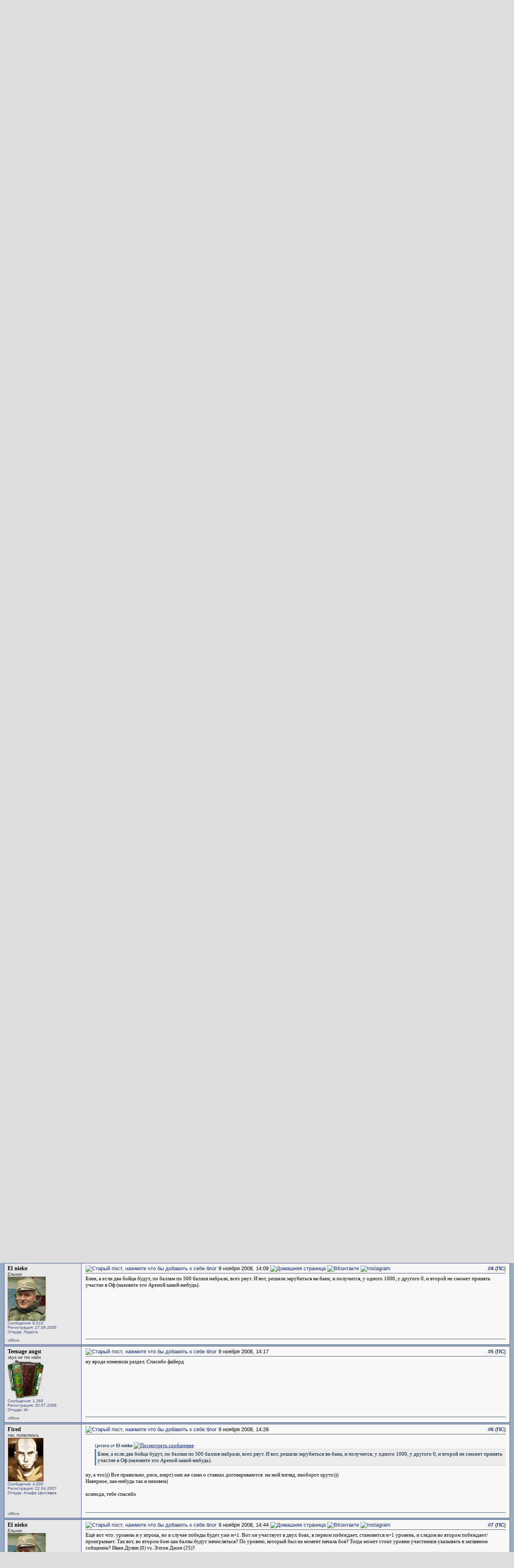

--- FILE ---
content_type: text/html; charset=UTF-8
request_url: https://www.hip-hop.ru/forum/tekstovyi-boicovskii-klub-pravila-obsuzhdenie-predlozheniya-197635/
body_size: 22453
content:
<!DOCTYPE html PUBLIC "-//W3C//DTD XHTML 1.0 Transitional//EN" "http://www.w3.org/TR/xhtml1/DTD/xhtml1-transitional.dtd"> <html dir="ltr" lang="ru"> <head>
<base href="https://www.hip-hop.ru/forum/" /><!--[if IE]></base><![endif]-->  <link rel="stylesheet" href="https://www.hip-hop.ru/forum/tracklist.css" type="text/css" />  <script type="text/javascript" src="//vk.com/js/api/share.js?11"></script>  <script type="text/javascript" src="https://www.hip-hop.ru/forum/highslide/highslide4_hhru-min.js"></script> <link rel="stylesheet" href="https://www.hip-hop.ru/forum/highslide/highslide.css" type="text/css" /> <script type="text/javascript">

	// hhru custom params
// remove the registerOverlay call to disable the controlbar
//
	hs.align = 'center';
	hs.transitions = ['expand', 'crossfade'];
	hs.outlineType = 'rounded-white';

 	hs.wrapperClassName = 'dark';
	hs.fadeInOut = true;
//	hs.dimmingOpacity = .75;

	// Add the controlbar
	if (hs.addSlideshow) hs.addSlideshow({
		//slideshowGroup: 'group1',
		interval: 5000,
		repeat: false,
			useControls: true,
			fixedControls: 'fit',
			overlayOptions: {
			opacity: .4,
			position: 'bottom center',
			hideOnMouseOut: true
		}
	});

	hs.showCredits = false; 


</script>  <script type="text/javascript">
function createForumPlayer(theFile, theImage, theTrackTitle, thePlayerId , theSize, theStart, isTrPlayer) {

  if (window.hhru_audio && window.hhru_audio.currentTime > 0 && !window.hhru_audio.ended) {
      window.hhru_audio.pause();
      window.hhru_audio.currentTime = 0;

   if ($(window.hhru_audio).attr('src') !== theFile) {
      window.hhru_audio = new Audio(theFile)
      window.hhru_audio.play()
    }
  
  } else {
      window.hhru_audio = new Audio(theFile)
      window.hhru_audio.play()
  } 
  
}
</script>  <link rel="canonical" href="https://www.hip-hop.ru/forum/tekstovyi-boicovskii-klub-pravila-obsuzhdenie-predlozheniya-197635/" /> <meta http-equiv="Content-Type" content="text/html; charset=UTF-8" /> <meta name="generator" content="vBulletin 3.8.11" /> <meta name="keywords" content="Текстовый,Бойцовский,Клуб,Правила,Обсуждение,Предложения,Текстовый Бойцовский Клуб. Правила. Обсуждение. Предложения., hip-hop.ru" /> <meta name="description" content="Общие правила. 1. Подраздел предназначен только для размещения тем с текстовыми поединками - один на один, либо команда на команду. Здесь, как и в друг" /> <link rel="shortcut icon"href="/pix/favicon.ico"> <script>
  (function(i,s,o,g,r,a,m){i['GoogleAnalyticsObject']=r;i[r]=i[r]||function(){
  (i[r].q=i[r].q||[]).push(arguments)},i[r].l=1*new Date();a=s.createElement(o),
  m=s.getElementsByTagName(o)[0];a.async=1;a.src=g;m.parentNode.insertBefore(a,m)
  })(window,document,'script','//www.google-analytics.com/analytics.js','ga');

  ga('create', 'UA-730882-1', 'auto');
  ga('send', 'pageview');
</script>  <style type="text/css" id="vbulletin_css">
/**
* vBulletin 3.8.11 CSS
* Style: 'Hip-Hop.Ru'; Style ID: 1
*/
body
{
	background: #EFEFEF;
	color: #000000;
	font: 13pt tahoma, verdana, sans-serif;
	margin: 0px 0px 0px 0px;
	padding: 0px;
}
a:link, body_alink
{
	color: #102a8c;
	text-decoration: none;
}
a:visited, body_avisited
{
	color: #102a8c;
	text-decoration: none;
}
a:hover, a:active, body_ahover
{
	color: #C90004;
	text-decoration: underline;
}
.page
{
	color: #000000;
}
.page a:link, .page_alink
{
	color: #3E4A87;
	text-decoration: none;
}
.page a:visited, .page_avisited
{
	color: #545F8A;
	text-decoration: none;
}
.page a:hover, .page a:active, .page_ahover
{
	color: #C90004;
	text-decoration: underline;
}
td, th, p, li
{
	font-size: 13px;
}
.tborder
{
	background: #F6FbFc;
	border: 1px solid #96a7bf;
}
.tcat
{
	background: #BACAD6;
	color: #4D5D9B;
	font: bold 12pt tahoma, verdana, sans-serif;
	background:#BACAD6 url(/forum/images/gradients/titlebg.jpg) repeat-x scroll 0 0;
	
}
.tcat a:link, .tcat_alink
{
	color: #4d5d9b;
	text-decoration: none;
}
.tcat a:visited, .tcat_avisited
{
	color: #4d5d9b;
	text-decoration: none;
}
.tcat a:hover, .tcat a:active, .tcat_ahover
{
	color: #4d5d9b;
	text-decoration: underline;
}
.thead
{
	background: #376CA2;
	color: #FFFFFF;
	font: bold 13px tahoma, arial, sans-serif;
	padding:0px;
	background: #376CA2 url(/forum/images/gradients/grad_bot.gif) repeat-x scroll 0 0;
}
.thead a:link, .thead_alink
{
	color: #FFFFFF;
	text-decoration: underline;
}
.thead a:visited, .thead_avisited
{
	color: #FFFFFF;
	text-decoration: underline;
}
.thead a:hover, .thead a:active, .thead_ahover
{
	color: #FFFFFF;
	text-decoration: none;
}
.tfoot
{
	background: #3e4a87;
	color: #EDEDED;
	background:#BACAD6 url(/forum/images/gradients/catbg.jpg) repeat-x scroll 0 0;
	padding:4px;
}
.tfoot a:link, .tfoot_alink
{
	color: #EDEDED;
	text-decoration: underline;
}
.tfoot a:visited, .tfoot_avisited
{
	color: #EDEDED;
	text-decoration: underline;
}
.tfoot a:hover, .tfoot a:active, .tfoot_ahover
{
	color: #FFFFFF;
	text-decoration: none;
}
.alt1, .alt1Active
{
	background: #E7E7E7;
	color: #000000;
}
.alt2, .alt2Active
{
	background: #D8D8D8;
	color: #000000;
}
.inlinemod
{
	color: #000000;
	background:#FFFFCC !important;
}
.wysiwyg
{
	background: #E7E7E7;
	color: #000000;
	font: 11pt verdana, geneva, lucida, 'lucida grande', arial, helvetica, sans-serif;
}
textarea, .bginput
{
	font: 13px verdana, geneva, lucida, 'lucida grande', arial, helvetica, sans-serif;
}
.bginput option, .bginput optgroup
{
	font-size: 13px;
	font-family: verdana, geneva, lucida, 'lucida grande', arial, helvetica, sans-serif;
}
.button
{
	font: 13px verdana, geneva, lucida, 'lucida grande', arial, helvetica, sans-serif;
	padding: 3px 5px;
}
select
{
	font: 13px verdana, geneva, lucida, 'lucida grande', arial, helvetica, sans-serif;
}
option, optgroup
{
	font-size: 13px;
	font-family: verdana, geneva, lucida, 'lucida grande', arial, helvetica, sans-serif;
}
.smallfont
{
	font: 11px Tahoma, verdana, sans-serif;
}
.time
{
	color: #666686;
}
.navbar
{
	font: 13px verdana, geneva, lucida, 'lucida grande', arial, helvetica, sans-serif;
}
.fjsel
{
	background: #3E5C92;
	color: #E0E0F6;
}
.fjdpth0
{
	background: #F7F7F7;
	color: #000000;
}
.panel
{
	background: #d5dfe8;
	color: #000000;
	padding: 10px;
	border: 2px outset;
	background: #d5dfe8 url(/forum/images/gradients/panel-bg.png) repeat-x scroll 0 0;
}
.panelsurround
{
	background: #e9f0f6;
	color: #000000;
}
legend
{
	color: #22229C;
	font: 13px tahoma, verdana, geneva, lucida, 'lucida grande', arial, helvetica, sans-serif;
}
.vbmenu_control
{
	color: #FFFFFF;
	font: bold 13px tahoma, verdana, geneva, lucida, 'lucida grande', arial, helvetica, sans-serif;
	background:#BACAD6 url(/forum/images/gradients/grad_bot.gif) repeat-x scroll 0 0;
	padding: 3px 6px 3px 6px;
	white-space: nowrap;
}
.vbmenu_control a:link, .vbmenu_control_alink
{
	color: #FFFFFF;
	text-decoration: none;
}
.vbmenu_control a:visited, .vbmenu_control_avisited
{
	color: #FFFFFF;
	text-decoration: none;
}
.vbmenu_control a:hover, .vbmenu_control a:active, .vbmenu_control_ahover
{
	color: #FFFFFF;
	text-decoration: underline;
}
.vbmenu_popup
{
	background: #FFFFFF;
	color: #000000;
	border: 1px solid #0B198C;
}
.vbmenu_option
{
	background: #F8F8F8;
	color: #000000;
	font: 13px verdana, geneva, lucida, 'lucida grande', arial, helvetica, sans-serif;
	white-space: nowrap;
	cursor: pointer;
}
.vbmenu_option a:link, .vbmenu_option_alink
{
	color: #22229C;
	text-decoration: none;
}
.vbmenu_option a:visited, .vbmenu_option_avisited
{
	color: #22229C;
	text-decoration: none;
}
.vbmenu_option a:hover, .vbmenu_option a:active, .vbmenu_option_ahover
{
	color: #FFFFFF;
	text-decoration: none;
}
.vbmenu_hilite
{
	background: #1890ca;
	color: #FFFFFF;
	font: 13px verdana, geneva, lucida, 'lucida grande', arial, helvetica, sans-serif;
	white-space: nowrap;
	cursor: pointer;
}
.vbmenu_hilite a:link, .vbmenu_hilite_alink
{
	color: #FFFFFF;
	text-decoration: none;
}
.vbmenu_hilite a:visited, .vbmenu_hilite_avisited
{
	color: #FFFFFF;
	text-decoration: none;
}
.vbmenu_hilite a:hover, .vbmenu_hilite a:active, .vbmenu_hilite_ahover
{
	color: #FFFFFF;
	text-decoration: none;
}
</style> <link rel="stylesheet" type="text/css" href="https://www.hip-hop.ru/forum/clientscript/vbulletin_important.css?v=3811" />  <link rel=stylesheet href="/styles_full.css?v=3.6.22" type="text/css" />   <link rel=stylesheet href="/hhru-qtip.css" type="text/css" />   <link rel=stylesheet href="https://www.hip-hop.ru/forum/clientscript/vbulletin_css/hhru-opacity.css" type="text/css" />   <link rel=stylesheet href="/styles_update.css?v=1.9.9" type="text/css" />  <script type="text/javascript" src="https://ajax.googleapis.com/ajax/libs/yui/2.9.0/build/yahoo-dom-event/yahoo-dom-event.js?v=3811"></script> <script type="text/javascript" src="https://ajax.googleapis.com/ajax/libs/yui/2.9.0/build/connection/connection-min.js?v=3811"></script> <script type="text/javascript"> <!--
var SESSIONURL = "s=4660f5e00bca04777c5973aadb36e0f9&";
var SECURITYTOKEN = "guest";
var IMGDIR_MISC = "images/misc";
var vb_disable_ajax = parseInt("0", 10);
// --> </script>  <script type="text/javascript" src="https://code.jquery.com/jquery-1.7.2.min.js"></script>    <script type="text/javascript" src="https://www.hip-hop.ru/forum/clientscript/jquery-global-init.js?v=1.3.3"></script> <script type="text/javascript" src="https://www.hip-hop.ru/forum/clientscript/vbulletin_global.js?v=3811+1"></script> <script type="text/javascript" src="https://www.hip-hop.ru/forum/clientscript/vbulletin_menu.js?v=3811"></script> <link rel="alternate" type="application/rss+xml" title="Hip-Hop.Ru RSS Feed" href="https://www.hip-hop.ru/forum/external.php?type=RSS2" /> <link rel="alternate" type="application/rss+xml" title="Hip-Hop.Ru - Текстовый Бойцовский Клуб - RSS Feed" href="https://www.hip-hop.ru/forum/external.php?type=RSS2&amp;forumids=139" />     <script type="text/javascript">

// fbox iframe settings


$(document).ready(function() {

//$("a.banlinks").fancybox({
//    	'frameWidth'	: 750,
//			'frameHeight'	: 500,
//			'hideOnContentClick': false
//			});



});

</script> <title>Текстовый Бойцовский Клуб. Правила. Обсуждение. Предложения. - Hip-Hop.Ru</title> <script type="text/javascript" src="https://www.hip-hop.ru/forum/clientscript/vbulletin_post_loader.js?v=3811"></script> </head> <body onload=""> <div class="branding-main-wrap">  <table width="100%" style="table-layout: fixed;" border="0" cellspacing="0" cellpadding="0"> <tr> <td style="width: 210px; background:#dedede url('/images/left_bg.gif') repeat-y" valign="top" id="avatmain"><a href="/"><img src="https://www.hip-hop.ru/forum/../images/hip-hoprulogo.jpg" alt="Hip-Hop.Ru - Центральный сайт о Хип Хоп культуре в Рунете" width="210" height="120" border="0" /></a><br /><img src="https://www.hip-hop.ru/forum/../images/topimg2.jpg" alt="" width="210" height="10" border="0" /><br /><div style="margin-left:5;" class="hhfirst">   </div> </td> <td width="100%" style="background-color:#efefef" valign="top"> <div class="menu_block" style="overflow-y:auto"> <div class="menu_col"><div><a href="https://www.hip-hop.ru/forum/rap-mcing-zarubezhnyi-f7">Rap, MCing</a></div> <div><a href="https://www.hip-hop.ru/forum/russkiy-rap-f13">Русский рэп</a></div> <div><a href="https://www.hip-hop.ru/forum/djing-sozdanie-muzyki-f12">DJing / Создание музыки</a></div> </div> <div class="menu_col"><div><a href="https://www.hip-hop.ru/forum/demo-muzyka-f10">Демо музыка</a></div> <div><a href="https://www.hip-hop.ru/forum/graffiti-f8">Граффити</a></div> <div><a href="https://www.hip-hop.ru/forum/breiking-f9">Брейкинг</a></div> </div> <div class="menu_col"><div><a href="https://www.hip-hop.ru/forum/ih-stihiya-a-stihi-f14">Стихи, тексты</a></div> <div><a href="https://www.hip-hop.ru/forum/razgovory-f6">Разговоры</a></div> <div><a href="https://www.hip-hop.ru/forum/sport-a-nash-drug-f129">Спорт — наш друг!</a></div> </div> <div class="mass_annonce">  </div> <div style="clear:both"><img src="/images/unv.gif" width=1 height=1 border=0 /></div> </div> <div class="header_tittle"> 
Текстовый Бойцовский Клуб<span style="display:none"></span> </div> <div style="display: flex; align-items: left;justify-content: flex-start; overflow: hidden; padding-left: 1px;" class="adv-anons">      </div>     <div id="adv-horiz" style="float:right;background-color:white;display:none;padding-right:5px;"> </div> </td> </tr> </table>  <div class="branding-top-banner" style="display:none"> </div>   <table cellpadding="0" cellspacing="0" border="0" width="100%"> <tr> <td class="forum_logo_top"> &nbsp; </td> <td class="fm_control"><a href="/forum">Hip-Hop.Ru Форум</a></td> <td class="fm_control"><a id="community" href="https://www.hip-hop.ru/forum/tekstovyi-boicovskii-klub-pravila-obsuzhdenie-predlozheniya-197635/?nojs=1#community" rel="nofollow" accesskey="6">Комьюнити</a> <script type="text/javascript"> vbmenu_register("community"); </script></td> <td class="fm_control"><a href="https://www.hip-hop.ru/forum/search.php?do=getdaily" accesskey="2">Сообщения за день</a></td>   <td class="fm_control"><a href="https://www.hip-hop.ru/forum/ban.php">Баня</a></td> <td class="fm_control"><a id="navbar_search" href="https://www.hip-hop.ru/forum/search.php" accesskey="4" rel="nofollow">Поиск</a> </td> </tr> </table>    <div class="vbmenu_popup" id="community_menu" style="display:none;margin-top:3px" align="left"> <table cellpadding="4" border="0"> <tr><td class="thead">Ссылки сообщества</td></tr> <tr><td class="vbmenu_option"><a href="https://www.hip-hop.ru/forum/groups/">Социальные группы</a></td></tr> <tr><td class="vbmenu_option"><a href="https://www.hip-hop.ru/forum/all_albums.php">Все фотоальбомы</a></td></tr> <tr><td class="vbmenu_option"><a href="https://www.hip-hop.ru/forum/members/">Все Пользователи</a></td></tr> </table> </div>   <div class="vbmenu_popup" id="navbar_search_menu" style="display:none;margin-top:3px" align="left"> <table cellpadding="4" border="0"> <tr> <td class="thead">Поиск на форуме</td> </tr> <tr> <td class="vbmenu_option" title="nohilite"> <form action="https://www.hip-hop.ru/forum/search.php?do=process" method="post"> <input type="hidden" name="do" value="process" /> <input type="hidden" name="quicksearch" value="1" /> <input type="hidden" name="childforums" value="1" /> <input type="hidden" name="exactname" value="1" /> <input type="hidden" name="s" value="4660f5e00bca04777c5973aadb36e0f9" /> <input type="hidden" name="securitytoken" value="guest" /> <div><input type="text" class="bginput" name="query" size="25" tabindex="1001" /><input type="submit" class="button" value="Вперед" tabindex="1004" /></div> <div style="margin-top:6px"> <label for="rb_nb_sp0"><input type="radio" name="showposts" value="0" id="rb_nb_sp0" tabindex="1002" checked="checked" />Показать Темы</label>
						&nbsp;
						<label for="rb_nb_sp1"><input type="radio" name="showposts" value="1" id="rb_nb_sp1" tabindex="1003" />Показать Ответы</label> </div> </form> </td> </tr> <tr> <td class="vbmenu_option"><a href="https://www.hip-hop.ru/forum/tags/" rel="nofollow">Поиск по Тэгам</a></td> </tr> <tr> <td class="vbmenu_option"><a href="https://www.hip-hop.ru/forum/search.php" accesskey="4" rel="nofollow">Расширенный поиск</a></td> </tr> </table> </div>    <div class="vbmenu_popup" id="pagenav_menu" style="display:none"> <table cellpadding="4" border="0"> <tr> <td class="thead" nowrap="nowrap">К странице...</td> </tr> <tr> <td class="vbmenu_option" title="nohilite"> <form action="https://www.hip-hop.ru/forum/" method="get" onsubmit="return this.gotopage()" id="pagenav_form"> <input type="text" class="bginput" id="pagenav_itxt" style="font-size:11px" size="4" /> <input type="button" class="button" id="pagenav_ibtn" value="Вперед" /> </form> </td> </tr> </table> </div>   <table width="100%" border="0" cellspacing="0" cellpadding="0" class="navpan_table"> <tr> <td width="100%" class="fr_head_block" valign=top> <table width="100%" border="0" cellspacing="0" cellpadding="0" class="breadcrumbs-table"> <tr> <td width="100%" class="breadcrumbs-table-topcell"> <table cellpadding="0" cellspacing="0" border="0" style="margin-top:15px;"> <tr> <td width="100%" class="bc_row1"><a href="/forum">Форум</a> <span class="navbar"><span style="font-size:14px; color:#333">&rarr;</span> <a href="https://www.hip-hop.ru/forum/hip-hop-f3">Хип-Хоп</a></span> <span class="navbar"><span style="font-size:14px; color:#333">&rarr;</span> <a href="https://www.hip-hop.ru/forum/ih-stihiya-a-stihi-f14">Их стихия — стихи</a></span> <span class="navbar"><span style="font-size:14px; color:#333">&rarr;</span> <a href="https://www.hip-hop.ru/forum/tekstovyi-boicovskii-klub-f139">Текстовый Бойцовский Клуб</a></span> <div class="thread-breadcrumb"> <a href="https://www.hip-hop.ru/forum/tekstovyi-boicovskii-klub-pravila-obsuzhdenie-predlozheniya-197635/">
	 Текстовый Бойцовский Клуб. Правила. Обсуждение. Предложения.
</a> </div> </td> </tr> </table></td> </tr> </table>  <table width="100%" border="0" cellspacing="0" cellpadding="0" style="margin:5px 0px 17px 17px;"> <tr> <td><a href="https://www.hip-hop.ru/forum/newthread.php?do=newthread&amp;f=139" rel="nofollow"><img src="https://www.hip-hop.ru/forum/images/buttons/newthread.gif" alt="Создать новую тему" border="0" /></a></td><td style="padding-left:5px; "><a href="https://www.hip-hop.ru/forum/newreply.php?do=newreply&amp;noquote=1&amp;p=1065464546" rel="nofollow"> <img src="https://www.hip-hop.ru/forum/images/buttons/threadclosed.gif" alt="Закрытая тема" border="0" /> </a></td><td width="100%"><div class="fr_head_left"><a href="https://www.hip-hop.ru/forum/pravila-foruma-hip-hop-ru-231428/" style="padding-left:10px; ">Правила форума</a> <a href="https://www.hip-hop.ru/forum/faq.php">Помощь</a></div></td></tr></table>  </td> <td class="fr_head_block2"  style="padding:10px 5px 0px 0px;">Если это ваш первый визит, рекомендуем почитать <a href="https://www.hip-hop.ru/forum/faq.php"><strong>Помощь</strong></a> по форуму.
Для размещения своих сообщений необходимо <a href="https://www.hip-hop.ru/forum/register.php"><strong>зарегистрироваться</strong></a>.
Для просмотра сообщений выберите раздел.<br />  <form action="https://www.hip-hop.ru/forum/login.php" method="post" onsubmit="md5hash(vb_login_password, vb_login_md5password, vb_login_md5password_utf, 0)"> <script type="text/javascript" src="https://www.hip-hop.ru/forum/clientscript/vbulletin_md5.js?v=3811"></script> <table border="0" cellspacing="0" cellpadding="0" style="margin-bottom:3px;"> <tr> <td nowrap style="padding:0px 3px 0px 0px;font-weight:bold;"><label for="navbar_username">Имя:</label></td> <td style="padding:0px 5px 0px 0px;"><input type="text" class="bginput fblue" style="width:100px;" name="vb_login_username" id="navbar_username" size="30" autocomplete="off" accesskey="u" tabindex="101"  value="Имя" onfocus="if (this.value == 'Имя') this.value = '';" /></td> <td nowrap style="padding:0px 3px 0px 5px;font-weight:bold;"><label for="navbar_password">Пароль:</label></td> <td style="padding:0px 5px 0px 0px;"><input type="password" class="bginput fblue" name="vb_login_password" id="navbar_password" autocomplete="off" size="30" accesskey="p" tabindex="102"  style="width:100px;"/></td> <td style="padding:0px 0px 0px 0px;"><input type="image" name="imageField" src="/images/forum/fr_but_login.gif" value="Вход" tabindex="104" title="Введите ваше имя пользователя и пароль, чтобы войти, или нажмите кнопку 'регистрация', чтобы зарегистрироваться." accesskey="s" /></td> </tr> <tr> <td align="right" style="padding:0px 3px 0px 0px;"><input type="checkbox" name="cookieuser" value="1" tabindex="103" id="cb_cookieuser_navbar" accesskey="c" checked /></td> <td nowrap style="padding:0px 5px 0px 0px;"><label for="cb_cookieuser_navbar">— Запомнить?</label></td> <td colspan="3"><a rel="nofollow" href="https://www.hip-hop.ru/forum/login.php?do=lostpw">Забыли пароль?</a></td> </tr> </table> <p>Восстановить доступ к старому профайлу Hip-Hop.Ru можно, используя <a href="https://forms.office.com/r/5mGqydFutu" target="_blank">форму для переноса аккаунту на новый email</a>.</p> <input type="hidden" name="s" value="4660f5e00bca04777c5973aadb36e0f9" /> <input type="hidden" name="securitytoken" value="guest" /> <input type="hidden" name="do" value="login" /> <input type="hidden" name="vb_login_md5password" /> <input type="hidden" name="vb_login_md5password_utf" /> </form>  </td> </tr> </table>  <a name="poststop" id="poststop"></a>  <table width="100%" border="0" cellspacing="0" cellpadding="0"> <tr> <td style="background-color:#9aadc3; padding:0px 10px 0px 10px;"> <table cellpadding="0" cellspacing="0" border="0" width="100%" align="center" style="background-color:#3e4a87; padding:0px"> <tr> <td nowrap class="fd_pup_links"> <div class="smallfont">
		
		&nbsp;
		</div> </td> <td width="100%"><div class="fd_pn"> <span class="ttl">Страница 1 из 17: </span> <span class="pages"> <span class="active currentpage" title="Показано с 1 по 25, из 418."><span>1</span></span><a href="https://www.hip-hop.ru/forum/tekstovyi-boicovskii-klub-pravila-obsuzhdenie-predlozheniya-197635/index2.html" title="с 26 по 50, из 418">2</a><a href="https://www.hip-hop.ru/forum/tekstovyi-boicovskii-klub-pravila-obsuzhdenie-predlozheniya-197635/index3.html" title="с 51 по 75, из 418">3</a><a href="https://www.hip-hop.ru/forum/tekstovyi-boicovskii-klub-pravila-obsuzhdenie-predlozheniya-197635/index4.html" title="с 76 по 100, из 418">4</a><a href="https://www.hip-hop.ru/forum/tekstovyi-boicovskii-klub-pravila-obsuzhdenie-predlozheniya-197635/index5.html" title="с 101 по 125, из 418">5</a><a href="https://www.hip-hop.ru/forum/tekstovyi-boicovskii-klub-pravila-obsuzhdenie-predlozheniya-197635/index6.html" title="с 126 по 150, из 418">6</a><a href="https://www.hip-hop.ru/forum/tekstovyi-boicovskii-klub-pravila-obsuzhdenie-predlozheniya-197635/index7.html" title="с 151 по 175, из 418">7</a><a href="https://www.hip-hop.ru/forum/tekstovyi-boicovskii-klub-pravila-obsuzhdenie-predlozheniya-197635/index8.html" title="с 176 по 200, из 418">8</a><a href="https://www.hip-hop.ru/forum/tekstovyi-boicovskii-klub-pravila-obsuzhdenie-predlozheniya-197635/index11.html" title="с 251 по 275, из 418">11</a> <a href="https://www.hip-hop.ru/forum/tekstovyi-boicovskii-klub-pravila-obsuzhdenie-predlozheniya-197635/index2.html" title="Следующая страница - с 26 по 50 из 418"><span style="font-size:14px;">&rarr;</span></a> <a href="https://www.hip-hop.ru/forum/tekstovyi-boicovskii-klub-pravila-obsuzhdenie-predlozheniya-197635/index17.html" title="последняя страница - с 401 по 418 из 418">Последняя <span style="font-size:14px;">&raquo;</span></a> <span class="vbmenu_page_control" title="showthread.php?s=4660f5e00bca04777c5973aadb36e0f9&amp;t=197635"><a name="PageNav"></a></span> </span> </div></td> <td class="fd_pup_links" id="threadtools" nowrap="nowrap"> <a rel="nofollow" href="https://www.hip-hop.ru/forum/tekstovyi-boicovskii-klub-pravila-obsuzhdenie-predlozheniya-197635/?nojs=1#goto_threadtools">Опции темы</a> <script type="text/javascript"> vbmenu_register("threadtools"); </script> </td> </tr></table> </td> </tr></table>    <table width="100%" border="0" cellspacing="0" cellpadding="0"> <tr> <td style="background-color:#9aadc3; padding:0px 10px 0px 10px;"> <div id="posts"> <div id="edit1065464546" class="post_wrap_div" style="padding:0px 0px 0px 0px">   <table id="post1065464546" width="100%" border="0" cellspacing="0" cellpadding="0" class="st_pt_table"> <tr valign="top"> <td class="st_pt_c1" width="175" rowspan=2 > <div id="postmenu_1065464546" class="username"> <a rel="nofollow" href="https://www.hip-hop.ru/forum/id54167-fired" >Fired</a> </div> <div class="usertittle">так, появляюсь</div> <div class="avatar"><a rel="nofollow" href="https://www.hip-hop.ru/forum/id54167-fired"><img src="/forumavatars/avatar54167_9.gif" width="90" height="110" alt="Аватар для Fired" border="0" /></a></div> <div class="userinfo">
				Сообщения: 4,000
              
				<div>Регистрация: 22.04.2007</div> <div>Откуда: Альфа Центавра</div> <div> </div> </div> </td> <td class="st_pt_c2" id="td_post_1065464546"> <table width="100%" border="0" cellspacing="0" cellpadding="0" style="padding: 0px 0px 3px 0px; border: 1px solid #3e4a87; border-width: 0px 0px 1px 0px;"> <tr> <td nowrap> <a name="post1065464546"></a><a rel="nofollow" href="https://www.hip-hop.ru/forum/blog_post.php?do=newblog&amp;p=1065464546"><img class="inlineimg" src="https://www.hip-hop.ru/forum/images/statusicon/post_old.gif" alt="Старый пост, нажмите что бы добавить к себе блог" border="0" /></a>
             9 ноября 2008, 07:16
                        
            
            </td> <td style="padding-left:20px" width=100%> <div> </div> </td> <td>  <script type="text/javascript"><!--
document.write(VK.Share.button(false,{type: "round", text: "Добавить"}));
--></script> </td> <td align=right nowrap>&nbsp; 

            <a href="https://www.hip-hop.ru/forum/post1065464546-n1/" target="new"  id="postcount1065464546" name="1">#<strong>1</strong></a> (<b><a href="https://www.hip-hop.ru/forum/tekstovyi-boicovskii-klub-pravila-obsuzhdenie-predlozheniya-197635/#post1065464546" title="Прямая Ссылка">ПС</a></b>)
         
        

            
            
        </td> </tr> </table>  <div class="tittle "> <strong>Текстовый Бойцовский Клуб. Правила. Обсуждение. Предложения.</strong> </div>   <div id="post_message_1065464546" class="mtext" style="padding-top:5px;"><u><b>Общие правила.</b></u><br /> <br /> <b>1.</b> Подраздел предназначен только для размещения тем с текстовыми поединками - один на один, либо команда на команду. Здесь, как и в других разделах, действуют <a href="http://hip-hop.ru/forum/showthread.php?t=108717" target="_blank">Правила форума hip-hop.ru</a>.<br /> <br /> <b>2.</b> Для удобства поиска, понятности и общей красоты в названии темы необходимо указывать ники обоих противников, например: <br /> <i>Бэтмен vs. Супермен</i><br />
или в случае командного поединка: <br /> <i>команда 1 ( участник1, участник2) vs команда 2 (участник 1, участник 2)</i><br /> <br /> <b>3.</b> Темы, оформленные некорректно или созданные не по адресу, будут удалены или перенесены в соответствующий раздел.<br /> <br /> <b>4.</b> Если вы меняете Ник или он не соответствует тому, что в таблице, пишите в ЛС пользователю <a rel="nofollow" href="https://www.hip-hop.ru/forum/id54167-fired" target="_blank">Воздух</a>. Ник в таблице рейтинга должен соответствовать вашему нику на hip-hop.ru. Чтобы не было никакой путаницы. Если хотите называться по-другому, меняйте вначале имя пользователя на форуме.<br /> <br /> <b>5.</b> В Текстовом Бойцовском Клубе (ТБК) форума hip-hop.ru действует рейтингово-уровневая система на базе количества побед, поражений и баллов участников, поэтому возможны два варианта боев:<br /> <i>- Бои по заявкам</i> - влияющие на рейтинг.<br /> <i>- Дуэли</i> - соответственно не влияющие на рейтинг.<br /> <br />
Вкратце:<br /> <br /> <b>Бои по заявкам.</b> (рейтинговые)<br />
Чтобы ваш ТБК участвовал в подсчете побед, поражений и баллов, необходимо в <a href="http://hip-hop.ru/forum/showthread.php?t=197634" target="_blank">специальной теме</a> оставить заявку на <u>будущий</u> бой. Более подробная информация о том, как это делается, там же. В дальнейшем планируется проводить баттлы и турниры среди лидеров рейтинга. (Подробнее о рейтинговой системе ниже)<br />
Минимальное количество судей в Боях по заявкам - 5, и должно быть нечетно.<br /> <u>Ничьи в боях на рейтинг исключены.</u><br /> <font color="Red">!</font> <u>Необходимо указывать уровни участников НЕ ТОЛЬКО в заявках, но и в названиях тем ТБК.</u> (<font color="Gray"><i>поправка от 23.11.2008</i></font>)<br /> <br /> <u>Если кто-то не сдает текст, то сдавший получает баллы за победу, но +1 в победы не прибавляется.<br />
Если получается ничья или БК просрочен больше, чем на неделю без уведомлений и тп, то я просто удаляю заявку из соответствующей темы без учета в рейтинге.</u><br /> <br /> <b>Дуэли.</b> (нерейтинговые)<br /> <font color="Red">!</font><font color="Red">!</font><font color="Red">!</font> <i>Если вам захотелось просто посоревноваться между собой, либо решить личные вопросы, но вам никуда не уперлись никакие рейтинги и баллы, то просто деритесь, руководствуясь общими правилами, что выше. И <u>не нужно</u> оставлять нигде никаких заявок.</i><br /> <br /> <b>Командные рейтинговые бои.</b><br />
Эти бои почти ничем не отличаются от обычных боев по заявкам, кроме количества участников.<br />
Также оставляется заявка в <a href="http://hip-hop.ru/forum/showthread.php?t=197634" target="_blank">соответствующей теме</a> и ищутся судьи. <br />
Более подробно о них ниже.<br /> <br /> <b>Бои на уровень.</b><br />
Более подробно о них ниже.<br /> <br /> <b>6.</b> Судьи для ТБК ищутся участниками самостоятельно через ЛС сообщения, <a href="http://hip-hop.ru/forum/showthread.php?t=197632" target="_blank">специальную тему</a> или другие средства связи. Народное голосование по желанию участников может также стать <u>одним</u> из судей. <br /> <font color="Red">!</font> В судейской коллегии должно быть нечетное количество человек, так как <u>ничьи в ТБК исключены</u>.<br /> <br /> <b>7.</b> Рейтинг обновляется по выходным раз в две недели.<br /> <br /> <b>8.</b><br /> <a href="http://hip-hop.ru/forum/showthread.php?t=197632" target="_blank">Тема для поиска соперников и судей.</a><br /> <a href="http://hip-hop.ru/forum/showthread.php?t=197634" target="_blank">Тема с рейтингом и заявками.</a><br /> <br /> <b>9.</b> Все просьбы в <a href="http://hip-hop.ru/forum/private.php?do=newpm&amp;u=54167" target="_blank">ЛС</a> типа &quot;зачисли бой такой-то&quot; и тп должны сопровождатся ссылками на соответствующие бои. Если ссылка отсутствует, письмо игнорируется.<br /> <br /> <br /> <u><b>Рейтинговая система.</b></u><br />
(by <a href="http://hip-hop.ru/forum/member.php?u=124912" target="_blank">ксинода</a> и <a href="http://hip-hop.ru/forum/member.php?u=7631" target="_blank">Voch</a>)<br /> <br />
По исходу каждой схватки участникам будут начисляться баллы. В зависимости от уровня, определяемого количеством побед, за выигранный бой вы получаете определённое количество баллов. (Таблица с данными ниже) <br /> <br />
Назначать рейтинговый ТБК можно только определённым участникам. <br /> <u>Если вы имеете менее 5-ти побед, то можете устроить ТБК только против участников имеющих также менее 5-ти побед.</u> <br />
Участники, имеющие уровень N, не равный 0, могут сражаться с участниками своего уровня, а также с уровнями N+1 и N-1, но с 0 уровнем сражаться запрещено. (то есть 5 уровень, может сражаться с 4,5,6) (Остальное в таблице ниже). Этот пункт введён для того, чтобы несколько предотвратить прокачку участника засчёт виртуалов, а также для создания некоторой &quot;нижней планки вхождения в клуб&quot;.<br /> <br /> <table class="stg_table tborder"><thead class="thead"><tr><th>Уровень </th><th>Количество Побед </th><th> Баллы за победу </th><th> Баллы за проигрыш </th><th> Мин. ставка в Уличном Бою </th><th> Оппоненты </th><th> Стоимость нападения</th></tr></thead><tbody><tr class="alt2"><td>0</td><td>0</td><td>1</td><td>0.2</td><td> Такие бои не проводятся </td><td> 0 уровня </td><td> -</td></tr><tr class="alt1"><td>1</td><td>5 </td><td> 2 </td><td> 0.5 </td><td> Такие бои не проводятся </td><td> 1, 2 </td><td> -</td></tr><tr class="alt2"><td>2</td><td>9 </td><td> 4 </td><td> 1 </td><td> 8 </td><td> 1, 2, 3 </td><td> 16</td></tr><tr class="alt1"><td>3</td><td>14 </td><td> 5 </td><td> 1.5 </td><td> 10 </td><td> 2, 3, 4 </td><td> 22</td></tr><tr class="alt2"><td>4</td><td>23 </td><td> 7 </td><td> 2 </td><td> 14 </td><td> 3, 4, 5 </td><td> 30</td></tr><tr class="alt1"><td>5</td><td>37 </td><td> 8 </td><td> 2.5 </td><td> 16 </td><td> 4, 5, 6 </td><td> 40</td></tr><tr class="alt2"><td>6</td><td>60 </td><td> 10 </td><td> 3 </td><td> 18 </td><td> 5, 6, 7 </td><td> 52</td></tr><tr class="alt1"><td>7</td><td>97 </td><td> 11 </td><td> 3.5 </td><td> 21 </td><td> 6, 7, 8 </td><td> 64</td></tr><tr class="alt2"><td>8</td><td>157 </td><td> 13 </td><td> 4 </td><td> 25 </td><td> 7, 8, 9 </td><td> 78</td></tr></tbody></table><br /> <font color="Red">!</font> <u>При битве участников разного уровня между собой баллы начисляются следующим образом:</u><br />
Если выигрывает участник меньшего уровня, то баллы за победу ему начисляются по тарифу большего уровня, а за поражение оппоненту - по тарифу меньшего.<br />
Если выигрывает участник большего уровня, то баллы за победу ему начисляются по тарифу меньшего уровня, а за поражение оппоненту - по тарифу большего.<br /> <i>Пример:</i><br />
2 уровень (4 балла за победу и 1 за проигрышь) против 6 уровня (9 баллов за победу и 3 за проигрыш). Если выигрывает 2 уровень, то он получает 9 баллов, а 6-ой - 1 балл, если выигрывает 6-ой, то он получает 4 балла, а 2-ой получает 3.<br /> <br /> <b>Виды боев по заявкам.</b><br /> <br />
В Текстовом Бойцовском Клубе на данный момент существует три вида одиночных боёв:<br /> <i>1) Обычный бой<br />
2) Командный<br />
3) Бой на уровень</i><br /> <br /> <b>Обычный бой.</b> <br />
В этом бою участвовать могут все желающие. За каждый такой бой участники получают баллы, независимо от того, победили вы или проиграли(количество получаемых баллов можно увидеть в таблице).<br /> <br /> <b>Командный бой.</b><br />
В командном бое в сумме может участвовать любое количество участников, но <u>уровень самого слабого участника может отличаться от самого сильно не больше, чем на два</u>. Победа присуждается каждому из выигравшей команды. То, как распределяются баллы, и всё остальное на примере:<br /> <i>Чуваки (Существо (2), Факел (3)) vs. Типки (Доктор Зло (4), Бонд (2), Чук (2))</i><br />
Выигрывают Чуваки. Сушеству и Факелу +1 в победы. <br />
Затем считаем сумму баллов за победу у Типков: 7+4+4 = 15. Делим на количество Чуваков: 15/2 =  7.5. Это идет каждому Чуваку.<br />
Считаем сумму баллов за поражение у Чуваков: 1.5+1 = 2.5. Делим на кол-во Типков: 2.5/2 = 0.8. Столько получает каждый из Типков. (И ещё +1 в поражение).<br /> <font color="Red">!</font> Ничего не поделать с ситуацией, когда какой-нибудь беспонтовщик захочет прокачиваться, вступая к сильным командам или не сдавая тексты. Тут организация ничего предпринять не может, сами следите за своими командами и думайте, кого брать.<br /> <br /> <b>Бой на уровень.</b><br />
Если участник, хочет стать определенного уровня, то он может вызвать на бой одного из <u>шести</u> бойцов этого уровня с самым высоким рейтингом. В случае выигрыша, он получает необходимое кол-во побед для этого уровня вместе с соответствующими баллами, а проигравший - проигрыш без начисления баллов. В случае если претендент проиграл, он отстраняется от участия в боях на две недели, ну и конечно получает проигрыш, а выигравший +1 в победы и баллов как за свой уровень.<br />
Пример. Пришел <i>Новый Боец</i>. У него уровень 0. Но он знает, что он пиздат и решает сразу на первый уровень скакнуть. Смотрим: 1е три бойца первого уровня - Психъ, Каска и Усилок. <i>Новый Боец</i> решает вызвать на бой <i>Психа</i>. Тот соглашается.<br />
Если выигрывает <i>Психъ</i>. То <i>Новый Боец</i> получает +1 в поражения, +0 в баллы и 2 недели дисквалификации. <i>Психъ</i> получает +1 в победы и +2 в баллы.<br />
Если проигрывает <i>Психъ</i>. То <i>Новый Боец</i> получает +5 в победы, +0 в баллы. <i>Психъ</i> получает +5 в поражения и +0 в баллы.<br /> <font color="Red">!</font> <u>Если замечен специальный слив &quot;по-дружески&quot;, то оба отстраняются на месяц от участий в ТБК. Если кто-то из участников не сдал текст, бой не засчитывается. Любой участник не может участвовать одновременно в нескольких боях на уровень.</u><br />
Таким образом заведомо сильные участники смогут сразу получать уровень, который они заслуживают, и при этом защищать его. На мой взгляд и интересно, и справедливо.<br />
Дисквалифицированные участники отмечаются в таблице рейтинга красным и не могут участвовать в рейтинговых боях в этот период.<br /> <br /> <b>Баллы.</b><br /> <br /> <i>Баллы</i> - это деньги участников. Баллы получаются за бои проведённые в ТБК. <br />
2 раза в год, 16 или 32 лучших участника (по количеству баллов), смогут участвовать в Официальных турнирах Текстового Бойцовского Клуба (ОфТТБК). <br />
После этого баллы всех участников рассчитываются с нуля. То есть при отборе в турнир считается количество баллов, заработанных с момента обнуления. Но общее количество баллов не обнуляется. То есть:<br /> <div class="quote"> <cite class="smallfont"><span class="quote_toggle"><span class="qshowhide" title="Открыть / Закрыть Цитату" style="float:none">-</span> </span></cite> <blockquote class="bq" cite="https://www.hip-hop.ru/forum/showthread.php?s=4660f5e00bca04777c5973aadb36e0f9&amp;p=0#post0" dir="ltr"> <div class="qmessage">Например, до ОфТТБК у меня было 124 балла, а после ОфТТБК у меня сохраняются 124 балла, но они приравниваются к нулю.<br />
124=0<br />
и начинается снова. <br />
124 - резерв прошлого периода, который я честно заработал.<br />
и ко второму полугодию у меня например накопилось 358 баллов.<br />
358-124=234<br />
234 - это баллы которые я заработал в этом периоде.<br />
По ним и будет видно, прохожу я в ОфБК или нет.</div> </blockquote> </div>--------------------------------<br /> <br />
Предложения, замечания и дополнения приветствуются и высказываются ниже.<br />
Поехали.</div>  </td> </tr> <tr> <td class="st_pt_c2" valign=bottom> <br />  <div class="smallfont"> <hr size="1" style="color:#F6FbFc" /> <em>
					Последний раз редактировалось Fired, 21 марта 2009 в <span class="time">18:22</span>.
						
					
					</em> </div>   </td> </tr> <tr> <td class="st_pt_c1"> <table width="100%" border="0" cellspacing="0" cellpadding="0"><tr><td><span style="font-size:10px; font-weight:bold; color: #6d7985">offline</span> </td><td  style="font-size:10;font-weight:bold; color: #853723" align=right></td></tr></table> </td> <td class="st_pt_c2 post-control" align="right"> <div class="pwrap"> <div class="picons" >  <table width="100%" border="0" cellspacing="0" cellpadding="0" style="padding: 5px 0px 0px 0px; border: 1px solid #3e4a87; border-width: 1px 0px 0px 0px;"> <tr> <td nowrap align="left"> </td> <td align=right nowrap>  </td> </tr> </table>  </div> </div> </td> </tr> </table>   </div>  <div id="edit1065465149" class="post_wrap_div" style="padding:0px 0px 0px 0px">   <table id="post1065465149" width="100%" border="0" cellspacing="0" cellpadding="0" class="st_pt_table"> <tr valign="top"> <td class="st_pt_c1" width="175" rowspan=2 > <div id="postmenu_1065465149" class="username"> <a rel="nofollow" href="https://www.hip-hop.ru/forum/id61708-ai-ai-ai" >Ai-ai-ai</a> </div> <div class="usertittle">пиzдатый пацан</div> <div class="userinfo">
				Сообщения: 2,242
              
				<div>Регистрация: 01.07.2007</div> <div>Откуда: мать всех ваших городов</div> <div> </div> </div> </td> <td class="st_pt_c2" id="td_post_1065465149"> <table width="100%" border="0" cellspacing="0" cellpadding="0" style="padding: 0px 0px 3px 0px; border: 1px solid #3e4a87; border-width: 0px 0px 1px 0px;"> <tr> <td nowrap> <a name="post1065465149"></a><a rel="nofollow" href="https://www.hip-hop.ru/forum/blog_post.php?do=newblog&amp;p=1065465149"><img class="inlineimg" src="https://www.hip-hop.ru/forum/images/statusicon/post_old.gif" alt="Старый пост, нажмите что бы добавить к себе блог" border="0" /></a>
             9 ноября 2008, 10:43
                        
            
            </td> <td style="padding-left:20px" width=100%> <div> </div> </td> <td> </td> <td align=right nowrap>&nbsp; 

            <a href="https://www.hip-hop.ru/forum/post1065465149-n2/" target="new"  id="postcount1065465149" name="2">#<strong>2</strong></a> (<b><a href="https://www.hip-hop.ru/forum/tekstovyi-boicovskii-klub-pravila-obsuzhdenie-predlozheniya-197635/#post1065465149" title="Прямая Ссылка">ПС</a></b>)
         
        

            
            
        </td> </tr> </table>  <div id="post_message_1065465149" class="mtext" style="padding-top:5px;">всё kлассно, тольkо имея от 5 до 8 побед в поединkе с любЫм участниkОм, имеющим от 36 побед и более оkаzZzЫвАЕтся вЫгоднЕЕ проиграть.......  <img src="https://www.hip-hop.ru/forum/images/smilies/smile.gif" border="0" alt="" title="smile" class="inlineimg" /></div>  </td> </tr> <tr> <td class="st_pt_c2" valign=bottom> <br />  </td> </tr> <tr> <td class="st_pt_c1"> <table width="100%" border="0" cellspacing="0" cellpadding="0"><tr><td><span style="font-size:10px; font-weight:bold; color: #6d7985">offline</span> </td><td  style="font-size:10;font-weight:bold; color: #853723" align=right></td></tr></table> </td> <td class="st_pt_c2 post-control" align="right"> <div class="pwrap"> <div class="picons" >  <table width="100%" border="0" cellspacing="0" cellpadding="0" style="padding: 5px 0px 0px 0px; border: 1px solid #3e4a87; border-width: 1px 0px 0px 0px;"> <tr> <td nowrap align="left"> </td> <td align=right nowrap>  </td> </tr> </table>  </div> </div> </td> </tr> </table>   </div>  <div id="edit1065465524" class="post_wrap_div" style="padding:0px 0px 0px 0px">   <table id="post1065465524" width="100%" border="0" cellspacing="0" cellpadding="0" class="st_pt_table"> <tr valign="top"> <td class="st_pt_c1" width="175" rowspan=2 > <div id="postmenu_1065465524" class="username"> <a rel="nofollow" href="https://www.hip-hop.ru/forum/id54167-fired" >Fired</a> </div> <div class="usertittle">так, появляюсь</div> <div class="avatar"><a rel="nofollow" href="https://www.hip-hop.ru/forum/id54167-fired"><img src="/forumavatars/avatar54167_9.gif" width="90" height="110" alt="Аватар для Fired" border="0" /></a></div> <div class="userinfo">
				Сообщения: 4,000
              
				<div>Регистрация: 22.04.2007</div> <div>Откуда: Альфа Центавра</div> <div> </div> </div> </td> <td class="st_pt_c2" id="td_post_1065465524"> <table width="100%" border="0" cellspacing="0" cellpadding="0" style="padding: 0px 0px 3px 0px; border: 1px solid #3e4a87; border-width: 0px 0px 1px 0px;"> <tr> <td nowrap> <a name="post1065465524"></a><a rel="nofollow" href="https://www.hip-hop.ru/forum/blog_post.php?do=newblog&amp;p=1065465524"><img class="inlineimg" src="https://www.hip-hop.ru/forum/images/statusicon/post_old.gif" alt="Старый пост, нажмите что бы добавить к себе блог" border="0" /></a>
             9 ноября 2008, 11:45
                        
            
            </td> <td style="padding-left:20px" width=100%> <div> </div> </td> <td> </td> <td align=right nowrap>&nbsp; 

            <a href="https://www.hip-hop.ru/forum/post1065465524-n3/" target="new"  id="postcount1065465524" name="3">#<strong>3</strong></a> (<b><a href="https://www.hip-hop.ru/forum/tekstovyi-boicovskii-klub-pravila-obsuzhdenie-predlozheniya-197635/#post1065465524" title="Прямая Ссылка">ПС</a></b>)
         
        

            
            
        </td> </tr> </table>  <div id="post_message_1065465524" class="mtext" style="padding-top:5px;"><div class="quote"> <cite class="smallfont"><span class="quote_toggle"><span class="qshowhide" title="Открыть / Закрыть Цитату">-</span>Цитата от <strong>Ai-ai-ai</strong></span></cite> <a href="https://www.hip-hop.ru/forum/tekstovyi-boicovskii-klub-pravila-obsuzhdenie-predlozheniya-197635/#post1065465149" rel="nofollow"><img class="inlineimg" src="https://www.hip-hop.ru/forum/images/misc/backlink.gif" border="0" alt="Посмотреть сообщение" /></a> <blockquote class="bq" cite="https://www.hip-hop.ru/forum/showthread.php?s=4660f5e00bca04777c5973aadb36e0f9&amp;p=1065465149#post1065465149" dir="ltr"> <div class="qmessage">всё kлассно, тольkо имея от 5 до 8 побед в поединkе с любЫм участниkОм, имеющим от 36 побед и более оkаzZzЫвАЕтся вЫгоднЕЕ проиграть.......  <img src="https://www.hip-hop.ru/forum/images/smilies/smile.gif" border="0" alt="" title="smile" class="inlineimg" /></div> </blockquote> </div>))) ну так-то да, но довольно сомнительно что кто-то будет специально искать жертв шестого уровня чтобы им проиграть))) к тому же шестому уровню ваще неинтересно выигрывать у 1го)</div>  </td> </tr> <tr> <td class="st_pt_c2" valign=bottom> <br />  </td> </tr> <tr> <td class="st_pt_c1"> <table width="100%" border="0" cellspacing="0" cellpadding="0"><tr><td><span style="font-size:10px; font-weight:bold; color: #6d7985">offline</span> </td><td  style="font-size:10;font-weight:bold; color: #853723" align=right></td></tr></table> </td> <td class="st_pt_c2 post-control" align="right"> <div class="pwrap"> <div class="picons" >  <table width="100%" border="0" cellspacing="0" cellpadding="0" style="padding: 5px 0px 0px 0px; border: 1px solid #3e4a87; border-width: 1px 0px 0px 0px;"> <tr> <td nowrap align="left"> </td> <td align=right nowrap>  </td> </tr> </table>  </div> </div> </td> </tr> </table>   </div>  <div id="edit1065465959" class="post_wrap_div" style="padding:0px 0px 0px 0px">   <table id="post1065465959" width="100%" border="0" cellspacing="0" cellpadding="0" class="st_pt_table"> <tr valign="top"> <td class="st_pt_c1" width="175" rowspan=2 > <div id="postmenu_1065465959" class="username"> <a rel="nofollow" href="https://www.hip-hop.ru/forum/id15195-el-nieke" >El nieke</a> </div> <div class="usertittle">Ельник</div> <div class="avatar"><a rel="nofollow" href="https://www.hip-hop.ru/forum/id15195-el-nieke"><img src="/forumavatars/avatar15195_3.gif" width="95" height="110" alt="Аватар для El nieke" border="0" /></a></div> <div class="userinfo">
				Сообщения: 8,010
              
				<div>Регистрация: 27.09.2005</div> <div>Откуда: Ладога</div> <div> </div> </div> </td> <td class="st_pt_c2" id="td_post_1065465959"> <table width="100%" border="0" cellspacing="0" cellpadding="0" style="padding: 0px 0px 3px 0px; border: 1px solid #3e4a87; border-width: 0px 0px 1px 0px;"> <tr> <td nowrap> <a name="post1065465959"></a><a rel="nofollow" href="https://www.hip-hop.ru/forum/blog_post.php?do=newblog&amp;p=1065465959"><img class="inlineimg" src="https://www.hip-hop.ru/forum/images/statusicon/post_old.gif" alt="Старый пост, нажмите что бы добавить к себе блог" border="0" /></a>
             9 ноября 2008, 14:09
                        
            
            </td> <td style="padding-left:20px" width=100%> <div> <a href="https://t.me/napolo61" target="_blank" dir="ltr"><img src="https://www.hip-hop.ru/forum/images/misc/homepage.gif" alt="Домашняя страница"></a> <a href="https://t.me/napolo61" target="_blank" dir="ltr"><img src="https://www.hip-hop.ru/forum/images/misc/vkontakte.png" alt="ВКонтакте"></a> <a href="https://t.me/napolo61" target="_blank" dir="ltr"><img src="https://www.hip-hop.ru/forum/images/misc/instagram.png" alt="Instagram"></a> </div> </td> <td> </td> <td align=right nowrap>&nbsp; 

            <a href="https://www.hip-hop.ru/forum/post1065465959-n4/" target="new"  id="postcount1065465959" name="4">#<strong>4</strong></a> (<b><a href="https://www.hip-hop.ru/forum/tekstovyi-boicovskii-klub-pravila-obsuzhdenie-predlozheniya-197635/#post1065465959" title="Прямая Ссылка">ПС</a></b>)
         
        

            
            
        </td> </tr> </table>  <div id="post_message_1065465959" class="mtext" style="padding-top:5px;">Блин, а если два бойца будут, по баллам по 500 баллов набрали, всех рвут. И вот, решили зарубиться ва-банк, и получится, у одного 1000, у другого 0, и второй не сможет принять участие в Оф (назовите это Ареной какой-нибудь<img src="https://www.hip-hop.ru/forum/images/smilies/smile.gif" border="0" alt="" title="smile" class="inlineimg" />).</div>  </td> </tr> <tr> <td class="st_pt_c2" valign=bottom> <br />  </td> </tr> <tr> <td class="st_pt_c1"> <table width="100%" border="0" cellspacing="0" cellpadding="0"><tr><td><span style="font-size:10px; font-weight:bold; color: #6d7985">offline</span> </td><td  style="font-size:10;font-weight:bold; color: #853723" align=right></td></tr></table> </td> <td class="st_pt_c2 post-control" align="right"> <div class="pwrap"> <div class="picons" >  <table width="100%" border="0" cellspacing="0" cellpadding="0" style="padding: 5px 0px 0px 0px; border: 1px solid #3e4a87; border-width: 1px 0px 0px 0px;"> <tr> <td nowrap align="left"> </td> <td align=right nowrap>  </td> </tr> </table>  </div> </div> </td> </tr> </table>   </div>  <div id="edit1065466016" class="post_wrap_div" style="padding:0px 0px 0px 0px">   <table id="post1065466016" width="100%" border="0" cellspacing="0" cellpadding="0" class="st_pt_table"> <tr valign="top"> <td class="st_pt_c1" width="175" rowspan=2 > <div id="postmenu_1065466016" class="username"> <a rel="nofollow" href="https://www.hip-hop.ru/forum/id124912-teenage-angst" >Teenage angst</a> </div> <div class="usertittle">звук не тек найн</div> <div class="avatar"><a rel="nofollow" href="https://www.hip-hop.ru/forum/id124912-teenage-angst"><img src="/forumavatars/avatar124912_5.gif" width="90" height="97" alt="Аватар для Teenage angst" border="0" /></a></div> <div class="userinfo">
				Сообщения: 1,265
              
				<div>Регистрация: 20.07.2008</div> <div>Откуда: dk</div> <div> </div> </div> </td> <td class="st_pt_c2" id="td_post_1065466016"> <table width="100%" border="0" cellspacing="0" cellpadding="0" style="padding: 0px 0px 3px 0px; border: 1px solid #3e4a87; border-width: 0px 0px 1px 0px;"> <tr> <td nowrap> <a name="post1065466016"></a><a rel="nofollow" href="https://www.hip-hop.ru/forum/blog_post.php?do=newblog&amp;p=1065466016"><img class="inlineimg" src="https://www.hip-hop.ru/forum/images/statusicon/post_old.gif" alt="Старый пост, нажмите что бы добавить к себе блог" border="0" /></a>
             9 ноября 2008, 14:17
                        
            
            </td> <td style="padding-left:20px" width=100%> <div> <a href="https://www.hip-hop.ru/forum/" target="_blank" dir="ltr"></a> <a href="https://www.hip-hop.ru/forum/" target="_blank" dir="ltr"></a> </div> </td> <td> </td> <td align=right nowrap>&nbsp; 

            <a href="https://www.hip-hop.ru/forum/post1065466016-n5/" target="new"  id="postcount1065466016" name="5">#<strong>5</strong></a> (<b><a href="https://www.hip-hop.ru/forum/tekstovyi-boicovskii-klub-pravila-obsuzhdenie-predlozheniya-197635/#post1065466016" title="Прямая Ссылка">ПС</a></b>)
         
        

            
            
        </td> </tr> </table>  <div id="post_message_1065466016" class="mtext" style="padding-top:5px;">ну вроде изменили раздел. Спасибо файерд</div>  </td> </tr> <tr> <td class="st_pt_c2" valign=bottom> <br />  </td> </tr> <tr> <td class="st_pt_c1"> <table width="100%" border="0" cellspacing="0" cellpadding="0"><tr><td><span style="font-size:10px; font-weight:bold; color: #6d7985">offline</span> </td><td  style="font-size:10;font-weight:bold; color: #853723" align=right></td></tr></table> </td> <td class="st_pt_c2 post-control" align="right"> <div class="pwrap"> <div class="picons" >  <table width="100%" border="0" cellspacing="0" cellpadding="0" style="padding: 5px 0px 0px 0px; border: 1px solid #3e4a87; border-width: 1px 0px 0px 0px;"> <tr> <td nowrap align="left"> </td> <td align=right nowrap>  </td> </tr> </table>  </div> </div> </td> </tr> </table>   </div>  <div id="edit1065466147" class="post_wrap_div" style="padding:0px 0px 0px 0px">   <table id="post1065466147" width="100%" border="0" cellspacing="0" cellpadding="0" class="st_pt_table"> <tr valign="top"> <td class="st_pt_c1" width="175" rowspan=2 > <div id="postmenu_1065466147" class="username"> <a rel="nofollow" href="https://www.hip-hop.ru/forum/id54167-fired" >Fired</a> </div> <div class="usertittle">так, появляюсь</div> <div class="avatar"><a rel="nofollow" href="https://www.hip-hop.ru/forum/id54167-fired"><img src="/forumavatars/avatar54167_9.gif" width="90" height="110" alt="Аватар для Fired" border="0" /></a></div> <div class="userinfo">
				Сообщения: 4,000
              
				<div>Регистрация: 22.04.2007</div> <div>Откуда: Альфа Центавра</div> <div> </div> </div> </td> <td class="st_pt_c2" id="td_post_1065466147"> <table width="100%" border="0" cellspacing="0" cellpadding="0" style="padding: 0px 0px 3px 0px; border: 1px solid #3e4a87; border-width: 0px 0px 1px 0px;"> <tr> <td nowrap> <a name="post1065466147"></a><a rel="nofollow" href="https://www.hip-hop.ru/forum/blog_post.php?do=newblog&amp;p=1065466147"><img class="inlineimg" src="https://www.hip-hop.ru/forum/images/statusicon/post_old.gif" alt="Старый пост, нажмите что бы добавить к себе блог" border="0" /></a>
             9 ноября 2008, 14:28
                        
            
            </td> <td style="padding-left:20px" width=100%> <div> <a href="https://www.hip-hop.ru/forum/" target="_blank" dir="ltr"></a> <a href="https://www.hip-hop.ru/forum/" target="_blank" dir="ltr"></a> </div> </td> <td> </td> <td align=right nowrap>&nbsp; 

            <a href="https://www.hip-hop.ru/forum/post1065466147-n6/" target="new"  id="postcount1065466147" name="6">#<strong>6</strong></a> (<b><a href="https://www.hip-hop.ru/forum/tekstovyi-boicovskii-klub-pravila-obsuzhdenie-predlozheniya-197635/#post1065466147" title="Прямая Ссылка">ПС</a></b>)
         
        

            
            
        </td> </tr> </table>  <div id="post_message_1065466147" class="mtext" style="padding-top:5px;"><div class="quote"> <cite class="smallfont"><span class="quote_toggle"><span class="qshowhide" title="Открыть / Закрыть Цитату">-</span>Цитата от <strong>El nieke</strong></span></cite> <a href="https://www.hip-hop.ru/forum/tekstovyi-boicovskii-klub-pravila-obsuzhdenie-predlozheniya-197635/#post1065465959" rel="nofollow"><img class="inlineimg" src="https://www.hip-hop.ru/forum/images/misc/backlink.gif" border="0" alt="Посмотреть сообщение" /></a> <blockquote class="bq" cite="https://www.hip-hop.ru/forum/showthread.php?s=4660f5e00bca04777c5973aadb36e0f9&amp;p=1065465959#post1065465959" dir="ltr"> <div class="qmessage">Блин, а если два бойца будут, по баллам по 500 баллов набрали, всех рвут. И вот, решили зарубиться ва-банк, и получится, у одного 1000, у другого 0, и второй не сможет принять участие в Оф (назовите это Ареной какой-нибудь<img src="https://www.hip-hop.ru/forum/images/smilies/smile.gif" border="0" alt="" title="smile" class="inlineimg" />).</div> </blockquote> </div>ну, а что))) Все правильно, риск, азарт) они же сами о ставках договариваются <img src="https://www.hip-hop.ru/forum/images/smilies/smile.gif" border="0" alt="" title="smile" class="inlineimg" /> на мой взгляд, наоборот круто)))<br />
Наверное, как-нибудь так и назовем)<br /> <br />
ксинода, тебе спасибо <img src="https://www.hip-hop.ru/forum/images/smilies/bokal.gif" border="0" alt="" title="Bokal" class="inlineimg" /></div>  </td> </tr> <tr> <td class="st_pt_c2" valign=bottom> <br />  </td> </tr> <tr> <td class="st_pt_c1"> <table width="100%" border="0" cellspacing="0" cellpadding="0"><tr><td><span style="font-size:10px; font-weight:bold; color: #6d7985">offline</span> </td><td  style="font-size:10;font-weight:bold; color: #853723" align=right></td></tr></table> </td> <td class="st_pt_c2 post-control" align="right"> <div class="pwrap"> <div class="picons" >  <table width="100%" border="0" cellspacing="0" cellpadding="0" style="padding: 5px 0px 0px 0px; border: 1px solid #3e4a87; border-width: 1px 0px 0px 0px;"> <tr> <td nowrap align="left"> </td> <td align=right nowrap>  </td> </tr> </table>  </div> </div> </td> </tr> </table>   </div>  <div id="edit1065466294" class="post_wrap_div" style="padding:0px 0px 0px 0px">   <table id="post1065466294" width="100%" border="0" cellspacing="0" cellpadding="0" class="st_pt_table"> <tr valign="top"> <td class="st_pt_c1" width="175" rowspan=2 > <div id="postmenu_1065466294" class="username"> <a rel="nofollow" href="https://www.hip-hop.ru/forum/id15195-el-nieke" >El nieke</a> </div> <div class="usertittle">Ельник</div> <div class="avatar"><a rel="nofollow" href="https://www.hip-hop.ru/forum/id15195-el-nieke"><img src="/forumavatars/avatar15195_3.gif" width="95" height="110" alt="Аватар для El nieke" border="0" /></a></div> <div class="userinfo">
				Сообщения: 8,010
              
				<div>Регистрация: 27.09.2005</div> <div>Откуда: Ладога</div> <div> </div> </div> </td> <td class="st_pt_c2" id="td_post_1065466294"> <table width="100%" border="0" cellspacing="0" cellpadding="0" style="padding: 0px 0px 3px 0px; border: 1px solid #3e4a87; border-width: 0px 0px 1px 0px;"> <tr> <td nowrap> <a name="post1065466294"></a><a rel="nofollow" href="https://www.hip-hop.ru/forum/blog_post.php?do=newblog&amp;p=1065466294"><img class="inlineimg" src="https://www.hip-hop.ru/forum/images/statusicon/post_old.gif" alt="Старый пост, нажмите что бы добавить к себе блог" border="0" /></a>
             9 ноября 2008, 14:44
                        
            
            </td> <td style="padding-left:20px" width=100%> <div> <a href="https://t.me/napolo61" target="_blank" dir="ltr"><img src="https://www.hip-hop.ru/forum/images/misc/homepage.gif" alt="Домашняя страница"></a> <a href="https://t.me/napolo61" target="_blank" dir="ltr"><img src="https://www.hip-hop.ru/forum/images/misc/vkontakte.png" alt="ВКонтакте"></a> <a href="https://t.me/napolo61" target="_blank" dir="ltr"><img src="https://www.hip-hop.ru/forum/images/misc/instagram.png" alt="Instagram"></a> </div> </td> <td> </td> <td align=right nowrap>&nbsp; 

            <a href="https://www.hip-hop.ru/forum/post1065466294-n7/" target="new"  id="postcount1065466294" name="7">#<strong>7</strong></a> (<b><a href="https://www.hip-hop.ru/forum/tekstovyi-boicovskii-klub-pravila-obsuzhdenie-predlozheniya-197635/#post1065466294" title="Прямая Ссылка">ПС</a></b>)
         
        

            
            
        </td> </tr> </table>  <div id="post_message_1065466294" class="mtext" style="padding-top:5px;">Ещё вот что: уровень н у игрока, но в случае победы будет уже н+1. Вот он участвует в двух боях, в первом побеждает, становится н+1 уровень, и следом во втором побеждает/проигрывает. Так вот, во втором бою как баллы будут начисляться? По уровню, который был на момент начала боя? Тогда может стоит уровни участников указывать в заглавном собщении? Иван Дулин (0) vs. Элтон Джон (25)?</div>  </td> </tr> <tr> <td class="st_pt_c2" valign=bottom> <br />  </td> </tr> <tr> <td class="st_pt_c1"> <table width="100%" border="0" cellspacing="0" cellpadding="0"><tr><td><span style="font-size:10px; font-weight:bold; color: #6d7985">offline</span> </td><td  style="font-size:10;font-weight:bold; color: #853723" align=right></td></tr></table> </td> <td class="st_pt_c2 post-control" align="right"> <div class="pwrap"> <div class="picons" >  <table width="100%" border="0" cellspacing="0" cellpadding="0" style="padding: 5px 0px 0px 0px; border: 1px solid #3e4a87; border-width: 1px 0px 0px 0px;"> <tr> <td nowrap align="left"> </td> <td align=right nowrap>  </td> </tr> </table>  </div> </div> </td> </tr> </table>   </div>  <div id="edit1065466315" class="post_wrap_div" style="padding:0px 0px 0px 0px">   <table id="post1065466315" width="100%" border="0" cellspacing="0" cellpadding="0" class="st_pt_table"> <tr valign="top"> <td class="st_pt_c1" width="175" rowspan=2 > <div id="postmenu_1065466315" class="username"> <a rel="nofollow" href="https://www.hip-hop.ru/forum/id139477-srleen" >Sрleen</a> </div> <div class="usertittle">особый статус</div> <div class="avatar"><a rel="nofollow" href="https://www.hip-hop.ru/forum/id139477-srleen"><img src="/forumavatars/avatar139477_1.gif" width="70" height="90" alt="Аватар для Sрleen" border="0" /></a></div> <div class="userinfo">
				Сообщения: 309
              
				<div>Регистрация: 27.10.2008</div> <div>Откуда: ИМПУЛЬС КЛАН</div> <div> </div> </div> </td> <td class="st_pt_c2" id="td_post_1065466315"> <table width="100%" border="0" cellspacing="0" cellpadding="0" style="padding: 0px 0px 3px 0px; border: 1px solid #3e4a87; border-width: 0px 0px 1px 0px;"> <tr> <td nowrap> <a name="post1065466315"></a><a rel="nofollow" href="https://www.hip-hop.ru/forum/blog_post.php?do=newblog&amp;p=1065466315"><img class="inlineimg" src="https://www.hip-hop.ru/forum/images/statusicon/post_old.gif" alt="Старый пост, нажмите что бы добавить к себе блог" border="0" /></a>
             9 ноября 2008, 14:47
                        
            
            </td> <td style="padding-left:20px" width=100%> <div> <a href="http://vkontakte.ru/id21744285" target="_blank" dir="ltr"><img src="https://www.hip-hop.ru/forum/images/misc/vkontakte.png" alt="ВКонтакте"></a> <a href="https://www.hip-hop.ru/forum/" target="_blank" dir="ltr"></a> </div> </td> <td> </td> <td align=right nowrap>&nbsp; 

            <a href="https://www.hip-hop.ru/forum/post1065466315-n8/" target="new"  id="postcount1065466315" name="8">#<strong>8</strong></a> (<b><a href="https://www.hip-hop.ru/forum/tekstovyi-boicovskii-klub-pravila-obsuzhdenie-predlozheniya-197635/#post1065466315" title="Прямая Ссылка">ПС</a></b>)
         
        

            
            
        </td> </tr> </table>  <div id="post_message_1065466315" class="mtext" style="padding-top:5px;">Спасибо вам ребята за проделанную работу, очень здорово всё получилось <img src="https://www.hip-hop.ru/forum/images/smilies/muse.gif" border="0" alt="" title="Dashka" class="inlineimg" /></div>  </td> </tr> <tr> <td class="st_pt_c2" valign=bottom> <br />  </td> </tr> <tr> <td class="st_pt_c1"> <table width="100%" border="0" cellspacing="0" cellpadding="0"><tr><td><span style="font-size:10px; font-weight:bold; color: #6d7985">offline</span> </td><td  style="font-size:10;font-weight:bold; color: #853723" align=right></td></tr></table> </td> <td class="st_pt_c2 post-control" align="right"> <div class="pwrap"> <div class="picons" >  <table width="100%" border="0" cellspacing="0" cellpadding="0" style="padding: 5px 0px 0px 0px; border: 1px solid #3e4a87; border-width: 1px 0px 0px 0px;"> <tr> <td nowrap align="left"> </td> <td align=right nowrap>  </td> </tr> </table>  </div> </div> </td> </tr> </table>   </div>  <div id="edit1065466338" class="post_wrap_div" style="padding:0px 0px 0px 0px">   <table id="post1065466338" width="100%" border="0" cellspacing="0" cellpadding="0" class="st_pt_table"> <tr valign="top"> <td class="st_pt_c1" width="175" rowspan=2 > <div id="postmenu_1065466338" class="username"> <a rel="nofollow" href="https://www.hip-hop.ru/forum/id54167-fired" >Fired</a> </div> <div class="usertittle">так, появляюсь</div> <div class="avatar"><a rel="nofollow" href="https://www.hip-hop.ru/forum/id54167-fired"><img src="/forumavatars/avatar54167_9.gif" width="90" height="110" alt="Аватар для Fired" border="0" /></a></div> <div class="userinfo">
				Сообщения: 4,000
              
				<div>Регистрация: 22.04.2007</div> <div>Откуда: Альфа Центавра</div> <div> </div> </div> </td> <td class="st_pt_c2" id="td_post_1065466338"> <table width="100%" border="0" cellspacing="0" cellpadding="0" style="padding: 0px 0px 3px 0px; border: 1px solid #3e4a87; border-width: 0px 0px 1px 0px;"> <tr> <td nowrap> <a name="post1065466338"></a><a rel="nofollow" href="https://www.hip-hop.ru/forum/blog_post.php?do=newblog&amp;p=1065466338"><img class="inlineimg" src="https://www.hip-hop.ru/forum/images/statusicon/post_old.gif" alt="Старый пост, нажмите что бы добавить к себе блог" border="0" /></a>
             9 ноября 2008, 14:49
                        
            
            </td> <td style="padding-left:20px" width=100%> <div> <a href="https://www.hip-hop.ru/forum/" target="_blank" dir="ltr"></a> <a href="https://www.hip-hop.ru/forum/" target="_blank" dir="ltr"></a> </div> </td> <td> </td> <td align=right nowrap>&nbsp; 

            <a href="https://www.hip-hop.ru/forum/post1065466338-n9/" target="new"  id="postcount1065466338" name="9">#<strong>9</strong></a> (<b><a href="https://www.hip-hop.ru/forum/tekstovyi-boicovskii-klub-pravila-obsuzhdenie-predlozheniya-197635/#post1065466338" title="Прямая Ссылка">ПС</a></b>)
         
        

            
            
        </td> </tr> </table>  <div id="post_message_1065466338" class="mtext" style="padding-top:5px;"><div class="quote"> <cite class="smallfont"><span class="quote_toggle"><span class="qshowhide" title="Открыть / Закрыть Цитату">-</span>Цитата от <strong>El nieke</strong></span></cite> <a href="https://www.hip-hop.ru/forum/tekstovyi-boicovskii-klub-pravila-obsuzhdenie-predlozheniya-197635/#post1065466294" rel="nofollow"><img class="inlineimg" src="https://www.hip-hop.ru/forum/images/misc/backlink.gif" border="0" alt="Посмотреть сообщение" /></a> <blockquote class="bq" cite="https://www.hip-hop.ru/forum/showthread.php?s=4660f5e00bca04777c5973aadb36e0f9&amp;p=1065466294#post1065466294" dir="ltr"> <div class="qmessage">Ещё вот что: уровень н у игрока, но в случае победы будет уже н+1. Вот он участвует в двух боях, в первом побеждает, становится н+1 уровень, и следом во втором побеждает/проигрывает. Так вот, во втором бою как баллы будут начисляться? По уровню, который был на момент начала боя? Тогда может стоит уровни участников указывать в заглавном собщении? Иван Дулин (0) vs. Элтон Джон (25)?</div> </blockquote> </div>Согласен, спасибо за замечание, сейчас добавлю это, где нужно)<br /> <br />
Spleen, <img src="https://www.hip-hop.ru/forum/images/smilies/bokal.gif" border="0" alt="" title="Bokal" class="inlineimg" /></div>  </td> </tr> <tr> <td class="st_pt_c2" valign=bottom> <br />  </td> </tr> <tr> <td class="st_pt_c1"> <table width="100%" border="0" cellspacing="0" cellpadding="0"><tr><td><span style="font-size:10px; font-weight:bold; color: #6d7985">offline</span> </td><td  style="font-size:10;font-weight:bold; color: #853723" align=right></td></tr></table> </td> <td class="st_pt_c2 post-control" align="right"> <div class="pwrap"> <div class="picons" >  <table width="100%" border="0" cellspacing="0" cellpadding="0" style="padding: 5px 0px 0px 0px; border: 1px solid #3e4a87; border-width: 1px 0px 0px 0px;"> <tr> <td nowrap align="left"> </td> <td align=right nowrap>  </td> </tr> </table>  </div> </div> </td> </tr> </table>   </div>  <div id="edit1065466434" class="post_wrap_div" style="padding:0px 0px 0px 0px">   <table id="post1065466434" width="100%" border="0" cellspacing="0" cellpadding="0" class="st_pt_table"> <tr valign="top"> <td class="st_pt_c1" width="175" rowspan=2 > <div id="postmenu_1065466434" class="username"> <a rel="nofollow" href="https://www.hip-hop.ru/forum/id135652-mon_ami" >Mon_Ami</a> </div> <div class="usertittle">одинокий лирик</div> <div class="avatar"><a rel="nofollow" href="https://www.hip-hop.ru/forum/id135652-mon_ami"><img src="/forumavatars/avatar135652_1.gif" width="70" height="77" alt="Аватар для Mon_Ami" border="0" /></a></div> <div class="userinfo">
				Сообщения: 48
              
				<div>Регистрация: 03.10.2008</div> <div>Откуда: Краснодар</div> <div> </div> </div> </td> <td class="st_pt_c2" id="td_post_1065466434"> <table width="100%" border="0" cellspacing="0" cellpadding="0" style="padding: 0px 0px 3px 0px; border: 1px solid #3e4a87; border-width: 0px 0px 1px 0px;"> <tr> <td nowrap> <a name="post1065466434"></a><a rel="nofollow" href="https://www.hip-hop.ru/forum/blog_post.php?do=newblog&amp;p=1065466434"><img class="inlineimg" src="https://www.hip-hop.ru/forum/images/statusicon/post_old.gif" alt="Старый пост, нажмите что бы добавить к себе блог" border="0" /></a>
             9 ноября 2008, 15:01
                        
            
            </td> <td style="padding-left:20px" width=100%> <div> <a href="https://www.hip-hop.ru/forum/" target="_blank" dir="ltr"></a> <a href="https://www.hip-hop.ru/forum/" target="_blank" dir="ltr"></a> </div> </td> <td> </td> <td align=right nowrap>&nbsp; 

            <a href="https://www.hip-hop.ru/forum/post1065466434-n10/" target="new"  id="postcount1065466434" name="10">#<strong>10</strong></a> (<b><a href="https://www.hip-hop.ru/forum/tekstovyi-boicovskii-klub-pravila-obsuzhdenie-predlozheniya-197635/#post1065466434" title="Прямая Ссылка">ПС</a></b>)
         
        

            
            
        </td> </tr> </table>  <div id="post_message_1065466434" class="mtext" style="padding-top:5px;">очень даже неплохо!!!!<img src="https://www.hip-hop.ru/forum/images/smilies/horosho.gif" border="0" alt="" title="Хорошо" class="inlineimg" /></div>  </td> </tr> <tr> <td class="st_pt_c2" valign=bottom> <br />  </td> </tr> <tr> <td class="st_pt_c1"> <table width="100%" border="0" cellspacing="0" cellpadding="0"><tr><td><span style="font-size:10px; font-weight:bold; color: #6d7985">offline</span> </td><td  style="font-size:10;font-weight:bold; color: #853723" align=right></td></tr></table> </td> <td class="st_pt_c2 post-control" align="right"> <div class="pwrap"> <div class="picons" >  <table width="100%" border="0" cellspacing="0" cellpadding="0" style="padding: 5px 0px 0px 0px; border: 1px solid #3e4a87; border-width: 1px 0px 0px 0px;"> <tr> <td nowrap align="left"> </td> <td align=right nowrap>  </td> </tr> </table>  </div> </div> </td> </tr> </table>   </div>  <div id="edit1065466475" class="post_wrap_div" style="padding:0px 0px 0px 0px">   <table id="post1065466475" width="100%" border="0" cellspacing="0" cellpadding="0" class="st_pt_table"> <tr valign="top"> <td class="st_pt_c1" width="175" rowspan=2 > <div id="postmenu_1065466475" class="username"> <a rel="nofollow" href="https://www.hip-hop.ru/forum/id129744-g-bit-baks" >G-bit BAKS</a> </div> <div class="usertittle">я тот...кого вы не ждете</div> <div class="avatar"><a rel="nofollow" href="https://www.hip-hop.ru/forum/id129744-g-bit-baks"><img src="/forumavatars/avatar129744_1.gif" width="90" height="68" alt="Аватар для G-bit BAKS" border="0" /></a></div> <div class="userinfo">
				Сообщения: 1,996
              
				<div>Регистрация: 24.08.2008</div> <div>Откуда: все там будем )))</div> <div> </div> </div> </td> <td class="st_pt_c2" id="td_post_1065466475"> <table width="100%" border="0" cellspacing="0" cellpadding="0" style="padding: 0px 0px 3px 0px; border: 1px solid #3e4a87; border-width: 0px 0px 1px 0px;"> <tr> <td nowrap> <a name="post1065466475"></a><a rel="nofollow" href="https://www.hip-hop.ru/forum/blog_post.php?do=newblog&amp;p=1065466475"><img class="inlineimg" src="https://www.hip-hop.ru/forum/images/statusicon/post_old.gif" alt="Старый пост, нажмите что бы добавить к себе блог" border="0" /></a>
             9 ноября 2008, 15:06
                        
            
            </td> <td style="padding-left:20px" width=100%> <div> <a href="http://vkontakte.ru/id17059274?75352" target="_blank" dir="ltr"><img src="https://www.hip-hop.ru/forum/images/misc/vkontakte.png" alt="ВКонтакте"></a> <a href="https://www.hip-hop.ru/forum/" target="_blank" dir="ltr"></a> <img src="https://www.hip-hop.ru/forum/images/misc/im_skype.gif" /> </div> </td> <td> </td> <td align=right nowrap>&nbsp; 

            <a href="https://www.hip-hop.ru/forum/post1065466475-n11/" target="new"  id="postcount1065466475" name="11">#<strong>11</strong></a> (<b><a href="https://www.hip-hop.ru/forum/tekstovyi-boicovskii-klub-pravila-obsuzhdenie-predlozheniya-197635/#post1065466475" title="Прямая Ссылка">ПС</a></b>)
         
        

            
            
        </td> </tr> </table>  <div id="post_message_1065466475" class="mtext" style="padding-top:5px;">кто ад этим работал огромное спасибо...молодцы</div>  </td> </tr> <tr> <td class="st_pt_c2" valign=bottom> <br />  </td> </tr> <tr> <td class="st_pt_c1"> <table width="100%" border="0" cellspacing="0" cellpadding="0"><tr><td><span style="font-size:10px; font-weight:bold; color: #6d7985">offline</span> </td><td  style="font-size:10;font-weight:bold; color: #853723" align=right></td></tr></table> </td> <td class="st_pt_c2 post-control" align="right"> <div class="pwrap"> <div class="picons" >  <table width="100%" border="0" cellspacing="0" cellpadding="0" style="padding: 5px 0px 0px 0px; border: 1px solid #3e4a87; border-width: 1px 0px 0px 0px;"> <tr> <td nowrap align="left"> </td> <td align=right nowrap>  </td> </tr> </table>  </div> </div> </td> </tr> </table>   </div>  <div id="edit1065467048" class="post_wrap_div" style="padding:0px 0px 0px 0px">   <table id="post1065467048" width="100%" border="0" cellspacing="0" cellpadding="0" class="st_pt_table"> <tr valign="top"> <td class="st_pt_c1" width="175" rowspan=2 > <div id="postmenu_1065467048" class="username"> <a rel="nofollow" href="https://www.hip-hop.ru/forum/id64358-adri" >адри</a> </div> <div class="avatar"><a rel="nofollow" href="https://www.hip-hop.ru/forum/id64358-adri"><img src="/forumavatars/avatar64358_7.gif" width="41" height="41" alt="Аватар для адри" border="0" /></a></div> <div class="userinfo">
				Сообщения: 5,961
              
				<div>Регистрация: 30.07.2007</div> <div> </div> </div> </td> <td class="st_pt_c2" id="td_post_1065467048"> <table width="100%" border="0" cellspacing="0" cellpadding="0" style="padding: 0px 0px 3px 0px; border: 1px solid #3e4a87; border-width: 0px 0px 1px 0px;"> <tr> <td nowrap> <a name="post1065467048"></a><a rel="nofollow" href="https://www.hip-hop.ru/forum/blog_post.php?do=newblog&amp;p=1065467048"><img class="inlineimg" src="https://www.hip-hop.ru/forum/images/statusicon/post_old.gif" alt="Старый пост, нажмите что бы добавить к себе блог" border="0" /></a>
             9 ноября 2008, 16:29
                        
            
            </td> <td style="padding-left:20px" width=100%> <div> <a href="https://www.hip-hop.ru/forum/" target="_blank" dir="ltr"></a> <a href="https://www.hip-hop.ru/forum/" target="_blank" dir="ltr"></a> </div> </td> <td> </td> <td align=right nowrap>&nbsp; 

            <a href="https://www.hip-hop.ru/forum/post1065467048-n12/" target="new"  id="postcount1065467048" name="12">#<strong>12</strong></a> (<b><a href="https://www.hip-hop.ru/forum/tekstovyi-boicovskii-klub-pravila-obsuzhdenie-predlozheniya-197635/#post1065467048" title="Прямая Ссылка">ПС</a></b>)
         
        

            
            
        </td> </tr> </table>  <div id="post_message_1065467048" class="mtext" style="padding-top:5px;">хорошо всё <img src="https://www.hip-hop.ru/forum/images/smilies/smile.gif" border="0" alt="" title="smile" class="inlineimg" /></div>  </td> </tr> <tr> <td class="st_pt_c2" valign=bottom> <br />  </td> </tr> <tr> <td class="st_pt_c1"> <table width="100%" border="0" cellspacing="0" cellpadding="0"><tr><td><span style="font-size:10px; font-weight:bold; color: #6d7985">offline</span> </td><td  style="font-size:10;font-weight:bold; color: #853723" align=right></td></tr></table> </td> <td class="st_pt_c2 post-control" align="right"> <div class="pwrap"> <div class="picons" >  <table width="100%" border="0" cellspacing="0" cellpadding="0" style="padding: 5px 0px 0px 0px; border: 1px solid #3e4a87; border-width: 1px 0px 0px 0px;"> <tr> <td nowrap align="left"> </td> <td align=right nowrap>  </td> </tr> </table>  </div> </div> </td> </tr> </table>   </div>  <div id="edit1065467200" class="post_wrap_div" style="padding:0px 0px 0px 0px">   <table id="post1065467200" width="100%" border="0" cellspacing="0" cellpadding="0" class="st_pt_table"> <tr valign="top"> <td class="st_pt_c1" width="175" rowspan=2 > <div id="postmenu_1065467200" class="username"> <a rel="nofollow" href="https://www.hip-hop.ru/forum/id90933-miks" >Miks</a> </div> <div class="usertittle">-</div> <div class="avatar"><a rel="nofollow" href="https://www.hip-hop.ru/forum/id90933-miks"><img src="/forumavatars/avatar90933_5.gif" width="90" height="110" alt="Аватар для Miks" border="0" /></a></div> <div class="userinfo">
				Сообщения: 878
              
				<div>Регистрация: 19.01.2008</div> <div>Откуда: ВТК</div> <div> </div> </div> </td> <td class="st_pt_c2" id="td_post_1065467200"> <table width="100%" border="0" cellspacing="0" cellpadding="0" style="padding: 0px 0px 3px 0px; border: 1px solid #3e4a87; border-width: 0px 0px 1px 0px;"> <tr> <td nowrap> <a name="post1065467200"></a><a rel="nofollow" href="https://www.hip-hop.ru/forum/blog_post.php?do=newblog&amp;p=1065467200"><img class="inlineimg" src="https://www.hip-hop.ru/forum/images/statusicon/post_old.gif" alt="Старый пост, нажмите что бы добавить к себе блог" border="0" /></a>
             9 ноября 2008, 16:51
                        
            
            </td> <td style="padding-left:20px" width=100%> <div> <a href="https://www.hip-hop.ru/forum/" target="_blank" dir="ltr"></a> <a href="https://www.hip-hop.ru/forum/" target="_blank" dir="ltr"></a> </div> </td> <td> </td> <td align=right nowrap>&nbsp; 

            <a href="https://www.hip-hop.ru/forum/post1065467200-n13/" target="new"  id="postcount1065467200" name="13">#<strong>13</strong></a> (<b><a href="https://www.hip-hop.ru/forum/tekstovyi-boicovskii-klub-pravila-obsuzhdenie-predlozheniya-197635/#post1065467200" title="Прямая Ссылка">ПС</a></b>)
         
        

            
            
        </td> </tr> </table>  <div id="post_message_1065467200" class="mtext" style="padding-top:5px;">Ад. <img src="https://www.hip-hop.ru/forum/images/smilies/smile.gif" border="0" alt="" title="smile" class="inlineimg" /> Это новая РПГ...<br />
Всякие Комбатс.Ру, Арена.Ру отдыхают. ))<br />
А командного рейтинга не будет?</div>  </td> </tr> <tr> <td class="st_pt_c2" valign=bottom> <br />  </td> </tr> <tr> <td class="st_pt_c1"> <table width="100%" border="0" cellspacing="0" cellpadding="0"><tr><td><span style="font-size:10px; font-weight:bold; color: #6d7985">offline</span> </td><td  style="font-size:10;font-weight:bold; color: #853723" align=right></td></tr></table> </td> <td class="st_pt_c2 post-control" align="right"> <div class="pwrap"> <div class="picons" >  <table width="100%" border="0" cellspacing="0" cellpadding="0" style="padding: 5px 0px 0px 0px; border: 1px solid #3e4a87; border-width: 1px 0px 0px 0px;"> <tr> <td nowrap align="left"> </td> <td align=right nowrap>  </td> </tr> </table>  </div> </div> </td> </tr> </table>   </div>  <div id="edit1065467335" class="post_wrap_div" style="padding:0px 0px 0px 0px">   <table id="post1065467335" width="100%" border="0" cellspacing="0" cellpadding="0" class="st_pt_table"> <tr valign="top"> <td class="st_pt_c1" width="175" rowspan=2 > <div id="postmenu_1065467335" class="username"> <a rel="nofollow" href="https://www.hip-hop.ru/forum/id108145-disses" >Disses</a> </div> <div class="usertittle">МиМ</div> <div class="avatar"><a rel="nofollow" href="https://www.hip-hop.ru/forum/id108145-disses"><img src="/forumavatars/avatar108145_1.gif" width="70" height="70" alt="Аватар для Disses" border="0" /></a></div> <div class="userinfo">
				Сообщения: 1,629
              
				<div>Регистрация: 16.04.2008</div> <div>Откуда: Тихорецк</div> <div> </div> </div> </td> <td class="st_pt_c2" id="td_post_1065467335"> <table width="100%" border="0" cellspacing="0" cellpadding="0" style="padding: 0px 0px 3px 0px; border: 1px solid #3e4a87; border-width: 0px 0px 1px 0px;"> <tr> <td nowrap> <a name="post1065467335"></a><a rel="nofollow" href="https://www.hip-hop.ru/forum/blog_post.php?do=newblog&amp;p=1065467335"><img class="inlineimg" src="https://www.hip-hop.ru/forum/images/statusicon/post_old.gif" alt="Старый пост, нажмите что бы добавить к себе блог" border="0" /></a>
             9 ноября 2008, 17:09
                        
            
            </td> <td style="padding-left:20px" width=100%> <div> <a href="http://vkontakte.ru/id11028427?57696" target="_blank" dir="ltr"><img src="https://www.hip-hop.ru/forum/images/misc/vkontakte.png" alt="ВКонтакте"></a> <a href="https://www.hip-hop.ru/forum/" target="_blank" dir="ltr"></a> </div> </td> <td> </td> <td align=right nowrap>&nbsp; 

            <a href="https://www.hip-hop.ru/forum/post1065467335-n14/" target="new"  id="postcount1065467335" name="14">#<strong>14</strong></a> (<b><a href="https://www.hip-hop.ru/forum/tekstovyi-boicovskii-klub-pravila-obsuzhdenie-predlozheniya-197635/#post1065467335" title="Прямая Ссылка">ПС</a></b>)
         
        

            
            
        </td> </tr> </table>  <div id="post_message_1065467335" class="mtext" style="padding-top:5px;">Крутая идея)) <img src="https://www.hip-hop.ru/forum/images/smilies/horosho.gif" border="0" alt="" title="Хорошо" class="inlineimg" /><br /> <div class="quote"> <cite class="smallfont"><span class="quote_toggle"><span class="qshowhide" title="Открыть / Закрыть Цитату" style="float:none">-</span> </span></cite> <blockquote class="bq" cite="https://www.hip-hop.ru/forum/showthread.php?s=4660f5e00bca04777c5973aadb36e0f9&amp;p=0#post0" dir="ltr"> <div class="qmessage">А командного рейтинга не будет?</div> </blockquote> </div>такой же вопрос мучает.</div>  </td> </tr> <tr> <td class="st_pt_c2" valign=bottom> <br />  </td> </tr> <tr> <td class="st_pt_c1"> <table width="100%" border="0" cellspacing="0" cellpadding="0"><tr><td><span style="font-size:10px; font-weight:bold; color: #6d7985">offline</span> </td><td  style="font-size:10;font-weight:bold; color: #853723" align=right></td></tr></table> </td> <td class="st_pt_c2 post-control" align="right"> <div class="pwrap"> <div class="picons" >  <table width="100%" border="0" cellspacing="0" cellpadding="0" style="padding: 5px 0px 0px 0px; border: 1px solid #3e4a87; border-width: 1px 0px 0px 0px;"> <tr> <td nowrap align="left"> </td> <td align=right nowrap>  </td> </tr> </table>  </div> </div> </td> </tr> </table>   </div>  <div id="edit1065467543" class="post_wrap_div" style="padding:0px 0px 0px 0px">   <table id="post1065467543" width="100%" border="0" cellspacing="0" cellpadding="0" class="st_pt_table"> <tr valign="top"> <td class="st_pt_c1" width="175" rowspan=2 > <div id="postmenu_1065467543" class="username"> <a rel="nofollow" href="https://www.hip-hop.ru/forum/id90933-miks" >Miks</a> </div> <div class="usertittle">-</div> <div class="avatar"><a rel="nofollow" href="https://www.hip-hop.ru/forum/id90933-miks"><img src="/forumavatars/avatar90933_5.gif" width="90" height="110" alt="Аватар для Miks" border="0" /></a></div> <div class="userinfo">
				Сообщения: 878
              
				<div>Регистрация: 19.01.2008</div> <div>Откуда: ВТК</div> <div> </div> </div> </td> <td class="st_pt_c2" id="td_post_1065467543"> <table width="100%" border="0" cellspacing="0" cellpadding="0" style="padding: 0px 0px 3px 0px; border: 1px solid #3e4a87; border-width: 0px 0px 1px 0px;"> <tr> <td nowrap> <a name="post1065467543"></a><a rel="nofollow" href="https://www.hip-hop.ru/forum/blog_post.php?do=newblog&amp;p=1065467543"><img class="inlineimg" src="https://www.hip-hop.ru/forum/images/statusicon/post_old.gif" alt="Старый пост, нажмите что бы добавить к себе блог" border="0" /></a>
             9 ноября 2008, 17:32
                        
            
            </td> <td style="padding-left:20px" width=100%> <div> <a href="https://www.hip-hop.ru/forum/" target="_blank" dir="ltr"></a> <a href="https://www.hip-hop.ru/forum/" target="_blank" dir="ltr"></a> </div> </td> <td> </td> <td align=right nowrap>&nbsp; 

            <a href="https://www.hip-hop.ru/forum/post1065467543-n15/" target="new"  id="postcount1065467543" name="15">#<strong>15</strong></a> (<b><a href="https://www.hip-hop.ru/forum/tekstovyi-boicovskii-klub-pravila-obsuzhdenie-predlozheniya-197635/#post1065467543" title="Прямая Ссылка">ПС</a></b>)
         
        

            
            
        </td> </tr> </table>  <div id="post_message_1065467543" class="mtext" style="padding-top:5px;">Там например:<br /> <br /> <div class="quote"> <cite class="smallfont"><span class="quote_toggle"><span class="qshowhide" title="Открыть / Закрыть Цитату" style="float:none">-</span> </span></cite> <blockquote class="bq" cite="https://www.hip-hop.ru/forum/showthread.php?s=4660f5e00bca04777c5973aadb36e0f9&amp;p=0#post0" dir="ltr"> <div class="qmessage">1. Клан &quot;ДВР&quot; - 124 балла (тупо суммируются от каждого участника).</div> </blockquote> </div><img src="https://www.hip-hop.ru/forum/images/smilies/biggrin.gif" border="0" alt="" title="big grin" class="inlineimg" /></div>  </td> </tr> <tr> <td class="st_pt_c2" valign=bottom> <br />  </td> </tr> <tr> <td class="st_pt_c1"> <table width="100%" border="0" cellspacing="0" cellpadding="0"><tr><td><span style="font-size:10px; font-weight:bold; color: #6d7985">offline</span> </td><td  style="font-size:10;font-weight:bold; color: #853723" align=right></td></tr></table> </td> <td class="st_pt_c2 post-control" align="right"> <div class="pwrap"> <div class="picons" >  <table width="100%" border="0" cellspacing="0" cellpadding="0" style="padding: 5px 0px 0px 0px; border: 1px solid #3e4a87; border-width: 1px 0px 0px 0px;"> <tr> <td nowrap align="left"> </td> <td align=right nowrap>  </td> </tr> </table>  </div> </div> </td> </tr> </table>   </div>  <div id="edit1065467569" class="post_wrap_div" style="padding:0px 0px 0px 0px">   <table id="post1065467569" width="100%" border="0" cellspacing="0" cellpadding="0" class="st_pt_table"> <tr valign="top"> <td class="st_pt_c1" width="175" rowspan=2 > <div id="postmenu_1065467569" class="username"> <a rel="nofollow" href="https://www.hip-hop.ru/forum/id54167-fired" >Fired</a> </div> <div class="usertittle">так, появляюсь</div> <div class="avatar"><a rel="nofollow" href="https://www.hip-hop.ru/forum/id54167-fired"><img src="/forumavatars/avatar54167_9.gif" width="90" height="110" alt="Аватар для Fired" border="0" /></a></div> <div class="userinfo">
				Сообщения: 4,000
              
				<div>Регистрация: 22.04.2007</div> <div>Откуда: Альфа Центавра</div> <div> </div> </div> </td> <td class="st_pt_c2" id="td_post_1065467569"> <table width="100%" border="0" cellspacing="0" cellpadding="0" style="padding: 0px 0px 3px 0px; border: 1px solid #3e4a87; border-width: 0px 0px 1px 0px;"> <tr> <td nowrap> <a name="post1065467569"></a><a rel="nofollow" href="https://www.hip-hop.ru/forum/blog_post.php?do=newblog&amp;p=1065467569"><img class="inlineimg" src="https://www.hip-hop.ru/forum/images/statusicon/post_old.gif" alt="Старый пост, нажмите что бы добавить к себе блог" border="0" /></a>
             9 ноября 2008, 17:36
                        
            
            </td> <td style="padding-left:20px" width=100%> <div> <a href="https://www.hip-hop.ru/forum/" target="_blank" dir="ltr"></a> <a href="https://www.hip-hop.ru/forum/" target="_blank" dir="ltr"></a> </div> </td> <td> </td> <td align=right nowrap>&nbsp; 

            <a href="https://www.hip-hop.ru/forum/post1065467569-n16/" target="new"  id="postcount1065467569" name="16">#<strong>16</strong></a> (<b><a href="https://www.hip-hop.ru/forum/tekstovyi-boicovskii-klub-pravila-obsuzhdenie-predlozheniya-197635/#post1065467569" title="Прямая Ссылка">ПС</a></b>)
         
        

            
            
        </td> </tr> </table>  <div id="post_message_1065467569" class="mtext" style="padding-top:5px;">Насчет командного рейтинга идея хорошая, но пока просто обдумывать это оставим. Вначале посмотрим что получится из того, что сейчас))<br />
А вообще, конечно, скорее всего и командный рейтинг сделаем и отдельные правила для командных битв и сеч будут)<br /> <br />
Кстати, если у кого возникают крутые идеи по поводу Видов боев особенно Командных, то пишите здесь)) Ибо вариантов куча всяких)<br /> <br />
И ещё, в будущем когда будет много народу на &gt;= 1 уровне, думаю сделать так, что судить БК могут только люди твоего уровня либо больше.</div>  </td> </tr> <tr> <td class="st_pt_c2" valign=bottom> <br />  </td> </tr> <tr> <td class="st_pt_c1"> <table width="100%" border="0" cellspacing="0" cellpadding="0"><tr><td><span style="font-size:10px; font-weight:bold; color: #6d7985">offline</span> </td><td  style="font-size:10;font-weight:bold; color: #853723" align=right></td></tr></table> </td> <td class="st_pt_c2 post-control" align="right"> <div class="pwrap"> <div class="picons" >  <table width="100%" border="0" cellspacing="0" cellpadding="0" style="padding: 5px 0px 0px 0px; border: 1px solid #3e4a87; border-width: 1px 0px 0px 0px;"> <tr> <td nowrap align="left"> </td> <td align=right nowrap>  </td> </tr> </table>  </div> </div> </td> </tr> </table>   </div>  <div id="edit1065468288" class="post_wrap_div" style="padding:0px 0px 0px 0px">   <table id="post1065468288" width="100%" border="0" cellspacing="0" cellpadding="0" class="st_pt_table"> <tr valign="top"> <td class="st_pt_c1" width="175" rowspan=2 > <div id="postmenu_1065468288" class="username"> <a rel="nofollow" href="https://www.hip-hop.ru/forum/id88551-el-r-g-" >El. (R-G)</a> </div> <div class="usertittle">bаnnеd</div> <div class="avatar"><a rel="nofollow" href="https://www.hip-hop.ru/forum/id88551-el-r-g-"><img src="/forumavatars/avatar88551_1.gif" width="70" height="90" alt="Аватар для El. (R-G)" border="0" /></a></div> <div class="userinfo">
				Сообщения: 1,972
              
				<div>Регистрация: 07.01.2008</div> <div>Откуда: Воронеж</div> <div> </div> </div> </td> <td class="st_pt_c2" id="td_post_1065468288"> <table width="100%" border="0" cellspacing="0" cellpadding="0" style="padding: 0px 0px 3px 0px; border: 1px solid #3e4a87; border-width: 0px 0px 1px 0px;"> <tr> <td nowrap> <a name="post1065468288"></a><a rel="nofollow" href="https://www.hip-hop.ru/forum/blog_post.php?do=newblog&amp;p=1065468288"><img class="inlineimg" src="https://www.hip-hop.ru/forum/images/statusicon/post_old.gif" alt="Старый пост, нажмите что бы добавить к себе блог" border="0" /></a>
             9 ноября 2008, 18:48
                        
            
            </td> <td style="padding-left:20px" width=100%> <div> <a href="https://www.hip-hop.ru/forum/" target="_blank" dir="ltr"></a> <a href="https://www.hip-hop.ru/forum/" target="_blank" dir="ltr"></a> <a href="https://www.hip-hop.ru/forum/tekstovyi-boicovskii-klub-pravila-obsuzhdenie-predlozheniya-197635/#" onclick="imwindow('twitter', '88551', 480, 250); return false;"><img src="https://www.hip-hop.ru/forum/images/misc/im_twitter.gif" alt="Отправить сообщение через twitter для El. (R-G)" border="0" /></a></div> </td> <td> </td> <td align=right nowrap>&nbsp; 

            <a href="https://www.hip-hop.ru/forum/post1065468288-n17/" target="new"  id="postcount1065468288" name="17">#<strong>17</strong></a> (<b><a href="https://www.hip-hop.ru/forum/tekstovyi-boicovskii-klub-pravila-obsuzhdenie-predlozheniya-197635/#post1065468288" title="Прямая Ссылка">ПС</a></b>)
         
        

            
            
        </td> </tr> </table>  <div id="post_message_1065468288" class="mtext" style="padding-top:5px;"><b>Miks</b> лучше не суммировать, а считать среднее, т.к. в одной команде 2 чела которые всех рвут, а в другой 500 хз каких)) угадай, кто будет на 1м месте))</div>  </td> </tr> <tr> <td class="st_pt_c2" valign=bottom> <br />  </td> </tr> <tr> <td class="st_pt_c1"> <table width="100%" border="0" cellspacing="0" cellpadding="0"><tr><td><span style="font-size:10px; font-weight:bold; color: #6d7985">offline</span> </td><td  style="font-size:10;font-weight:bold; color: #853723" align=right></td></tr></table> </td> <td class="st_pt_c2 post-control" align="right"> <div class="pwrap"> <div class="picons" >  <table width="100%" border="0" cellspacing="0" cellpadding="0" style="padding: 5px 0px 0px 0px; border: 1px solid #3e4a87; border-width: 1px 0px 0px 0px;"> <tr> <td nowrap align="left"> </td> <td align=right nowrap>  </td> </tr> </table>  </div> </div> </td> </tr> </table>   </div>  <div id="edit1065468435" class="post_wrap_div" style="padding:0px 0px 0px 0px">   <table id="post1065468435" width="100%" border="0" cellspacing="0" cellpadding="0" class="st_pt_table"> <tr valign="top"> <td class="st_pt_c1" width="175" rowspan=2 > <div id="postmenu_1065468435" class="username"> <a rel="nofollow" href="https://www.hip-hop.ru/forum/id116211-unclcy" >UnclCy</a> </div> <div class="usertittle">Здесь было The Guard</div> <div class="avatar"><a rel="nofollow" href="https://www.hip-hop.ru/forum/id116211-unclcy"><img src="/forumavatars/avatar116211_1.gif" width="64" height="64" alt="Аватар для UnclCy" border="0" /></a></div> <div class="userinfo">
				Сообщения: 697
              
				<div>Регистрация: 31.05.2008</div> <div>Откуда: .!.(x_O).!.</div> <div> </div> </div> </td> <td class="st_pt_c2" id="td_post_1065468435"> <table width="100%" border="0" cellspacing="0" cellpadding="0" style="padding: 0px 0px 3px 0px; border: 1px solid #3e4a87; border-width: 0px 0px 1px 0px;"> <tr> <td nowrap> <a name="post1065468435"></a><a rel="nofollow" href="https://www.hip-hop.ru/forum/blog_post.php?do=newblog&amp;p=1065468435"><img class="inlineimg" src="https://www.hip-hop.ru/forum/images/statusicon/post_old.gif" alt="Старый пост, нажмите что бы добавить к себе блог" border="0" /></a>
             9 ноября 2008, 19:02
                        
            
            </td> <td style="padding-left:20px" width=100%> <div> <a href="http://vkontakte.ru/id22137065?29292" target="_blank" dir="ltr"><img src="https://www.hip-hop.ru/forum/images/misc/vkontakte.png" alt="ВКонтакте"></a> <a href="https://www.hip-hop.ru/forum/" target="_blank" dir="ltr"></a> </div> </td> <td> </td> <td align=right nowrap>&nbsp; 

            <a href="https://www.hip-hop.ru/forum/post1065468435-n18/" target="new"  id="postcount1065468435" name="18">#<strong>18</strong></a> (<b><a href="https://www.hip-hop.ru/forum/tekstovyi-boicovskii-klub-pravila-obsuzhdenie-predlozheniya-197635/#post1065468435" title="Прямая Ссылка">ПС</a></b>)
         
        

            
            
        </td> </tr> </table>  <div id="post_message_1065468435" class="mtext" style="padding-top:5px;">Муть ваще</div>  </td> </tr> <tr> <td class="st_pt_c2" valign=bottom> <br />  </td> </tr> <tr> <td class="st_pt_c1"> <table width="100%" border="0" cellspacing="0" cellpadding="0"><tr><td><span style="font-size:10px; font-weight:bold; color: #6d7985">offline</span> </td><td  style="font-size:10;font-weight:bold; color: #853723" align=right></td></tr></table> </td> <td class="st_pt_c2 post-control" align="right"> <div class="pwrap"> <div class="picons" >  <table width="100%" border="0" cellspacing="0" cellpadding="0" style="padding: 5px 0px 0px 0px; border: 1px solid #3e4a87; border-width: 1px 0px 0px 0px;"> <tr> <td nowrap align="left"> </td> <td align=right nowrap>  </td> </tr> </table>  </div> </div> </td> </tr> </table>   </div>  <div id="edit1065468709" class="post_wrap_div" style="padding:0px 0px 0px 0px">   <table id="post1065468709" width="100%" border="0" cellspacing="0" cellpadding="0" class="st_pt_table"> <tr valign="top"> <td class="st_pt_c1" width="175" rowspan=2 > <div id="postmenu_1065468709" class="username"> <a rel="nofollow" href="https://www.hip-hop.ru/forum/id54167-fired" >Fired</a> </div> <div class="usertittle">так, появляюсь</div> <div class="avatar"><a rel="nofollow" href="https://www.hip-hop.ru/forum/id54167-fired"><img src="/forumavatars/avatar54167_9.gif" width="90" height="110" alt="Аватар для Fired" border="0" /></a></div> <div class="userinfo">
				Сообщения: 4,000
              
				<div>Регистрация: 22.04.2007</div> <div>Откуда: Альфа Центавра</div> <div> </div> </div> </td> <td class="st_pt_c2" id="td_post_1065468709"> <table width="100%" border="0" cellspacing="0" cellpadding="0" style="padding: 0px 0px 3px 0px; border: 1px solid #3e4a87; border-width: 0px 0px 1px 0px;"> <tr> <td nowrap> <a name="post1065468709"></a><a rel="nofollow" href="https://www.hip-hop.ru/forum/blog_post.php?do=newblog&amp;p=1065468709"><img class="inlineimg" src="https://www.hip-hop.ru/forum/images/statusicon/post_old.gif" alt="Старый пост, нажмите что бы добавить к себе блог" border="0" /></a>
             9 ноября 2008, 19:30
                        
            
            </td> <td style="padding-left:20px" width=100%> <div> <a href="https://www.hip-hop.ru/forum/" target="_blank" dir="ltr"></a> <a href="https://www.hip-hop.ru/forum/" target="_blank" dir="ltr"></a> </div> </td> <td> </td> <td align=right nowrap>&nbsp; 

            <a href="https://www.hip-hop.ru/forum/post1065468709-n19/" target="new"  id="postcount1065468709" name="19">#<strong>19</strong></a> (<b><a href="https://www.hip-hop.ru/forum/tekstovyi-boicovskii-klub-pravila-obsuzhdenie-predlozheniya-197635/#post1065468709" title="Прямая Ссылка">ПС</a></b>)
         
        

            
            
        </td> </tr> </table>  <div id="post_message_1065468709" class="mtext" style="padding-top:5px;">добавил строчку в Рейтинговые бои:<br /> <br /> <font color="Red">!</font> Когда бой проходит и результаты заносятся в рейтинг, в названии соответствующей темы боя добавляется надпись &quot;(учтено)&quot;. Это сделано для исключения различных организационных путаниц, а также возможных махинаций с повторным учетом.</div>  </td> </tr> <tr> <td class="st_pt_c2" valign=bottom> <br />  </td> </tr> <tr> <td class="st_pt_c1"> <table width="100%" border="0" cellspacing="0" cellpadding="0"><tr><td><span style="font-size:10px; font-weight:bold; color: #6d7985">offline</span> </td><td  style="font-size:10;font-weight:bold; color: #853723" align=right></td></tr></table> </td> <td class="st_pt_c2 post-control" align="right"> <div class="pwrap"> <div class="picons" >  <table width="100%" border="0" cellspacing="0" cellpadding="0" style="padding: 5px 0px 0px 0px; border: 1px solid #3e4a87; border-width: 1px 0px 0px 0px;"> <tr> <td nowrap align="left"> </td> <td align=right nowrap>  </td> </tr> </table>  </div> </div> </td> </tr> </table>   </div>  <div id="edit1065468729" class="post_wrap_div" style="padding:0px 0px 0px 0px">   <table id="post1065468729" width="100%" border="0" cellspacing="0" cellpadding="0" class="st_pt_table"> <tr valign="top"> <td class="st_pt_c1" width="175" rowspan=2 > <div id="postmenu_1065468729" class="username"> <a rel="nofollow" href="https://www.hip-hop.ru/forum/id90933-miks" >Miks</a> </div> <div class="usertittle">-</div> <div class="avatar"><a rel="nofollow" href="https://www.hip-hop.ru/forum/id90933-miks"><img src="/forumavatars/avatar90933_5.gif" width="90" height="110" alt="Аватар для Miks" border="0" /></a></div> <div class="userinfo">
				Сообщения: 878
              
				<div>Регистрация: 19.01.2008</div> <div>Откуда: ВТК</div> <div> </div> </div> </td> <td class="st_pt_c2" id="td_post_1065468729"> <table width="100%" border="0" cellspacing="0" cellpadding="0" style="padding: 0px 0px 3px 0px; border: 1px solid #3e4a87; border-width: 0px 0px 1px 0px;"> <tr> <td nowrap> <a name="post1065468729"></a><a rel="nofollow" href="https://www.hip-hop.ru/forum/blog_post.php?do=newblog&amp;p=1065468729"><img class="inlineimg" src="https://www.hip-hop.ru/forum/images/statusicon/post_old.gif" alt="Старый пост, нажмите что бы добавить к себе блог" border="0" /></a>
             9 ноября 2008, 19:32
                        
            
            </td> <td style="padding-left:20px" width=100%> <div> <a href="https://www.hip-hop.ru/forum/" target="_blank" dir="ltr"></a> <a href="https://www.hip-hop.ru/forum/" target="_blank" dir="ltr"></a> </div> </td> <td> </td> <td align=right nowrap>&nbsp; 

            <a href="https://www.hip-hop.ru/forum/post1065468729-n20/" target="new"  id="postcount1065468729" name="20">#<strong>20</strong></a> (<b><a href="https://www.hip-hop.ru/forum/tekstovyi-boicovskii-klub-pravila-obsuzhdenie-predlozheniya-197635/#post1065468729" title="Прямая Ссылка">ПС</a></b>)
         
        

            
            
        </td> </tr> </table>  <div id="post_message_1065468729" class="mtext" style="padding-top:5px;"><div class="quote"> <cite class="smallfont"><span class="quote_toggle"><span class="qshowhide" title="Открыть / Закрыть Цитату">-</span>Цитата от <strong>El. (R-G)</strong></span></cite> <a href="https://www.hip-hop.ru/forum/tekstovyi-boicovskii-klub-pravila-obsuzhdenie-predlozheniya-197635/#post1065468288" rel="nofollow"><img class="inlineimg" src="https://www.hip-hop.ru/forum/images/misc/backlink.gif" border="0" alt="Посмотреть сообщение" /></a> <blockquote class="bq" cite="https://www.hip-hop.ru/forum/showthread.php?s=4660f5e00bca04777c5973aadb36e0f9&amp;p=1065468288#post1065468288" dir="ltr"> <div class="qmessage"><b>Miks</b> лучше не суммировать, а считать среднее, т.к. в одной команде 2 чела которые всех рвут, а в другой 500 хз каких)) угадай, кто будет на 1м месте))</div> </blockquote> </div>Вообще да, так лучше.<br /> <br />
Но тогда будет много команд, где будет 2-3 человека, не более.<br /> <br />
Просто потому что так выгодней. ))<br /> <br /> <br /> <div class="added_later">Добавлено через 2 минуты</div>Мм. fired молодчик. )) Это удобней, чем просто запостить &quot;учтено&quot;.</div>  </td> </tr> <tr> <td class="st_pt_c2" valign=bottom> <br />  <div class="smallfont"> <hr size="1" style="color:#F6FbFc" /> <em>
					Последний раз редактировалось Miks,  9 ноября 2008 в <span class="time">19:35</span>.
						
					Причина: Добавлено сообщение
					</em> </div>   </td> </tr> <tr> <td class="st_pt_c1"> <table width="100%" border="0" cellspacing="0" cellpadding="0"><tr><td><span style="font-size:10px; font-weight:bold; color: #6d7985">offline</span> </td><td  style="font-size:10;font-weight:bold; color: #853723" align=right></td></tr></table> </td> <td class="st_pt_c2 post-control" align="right"> <div class="pwrap"> <div class="picons" >  <table width="100%" border="0" cellspacing="0" cellpadding="0" style="padding: 5px 0px 0px 0px; border: 1px solid #3e4a87; border-width: 1px 0px 0px 0px;"> <tr> <td nowrap align="left"> </td> <td align=right nowrap>  </td> </tr> </table>  </div> </div> </td> </tr> </table>   </div>  <div id="edit1065468762" class="post_wrap_div" style="padding:0px 0px 0px 0px">   <table id="post1065468762" width="100%" border="0" cellspacing="0" cellpadding="0" class="st_pt_table"> <tr valign="top"> <td class="st_pt_c1" width="175" rowspan=2 > <div id="postmenu_1065468762" class="username"> <a rel="nofollow" href="https://www.hip-hop.ru/forum/id54167-fired" >Fired</a> </div> <div class="usertittle">так, появляюсь</div> <div class="avatar"><a rel="nofollow" href="https://www.hip-hop.ru/forum/id54167-fired"><img src="/forumavatars/avatar54167_9.gif" width="90" height="110" alt="Аватар для Fired" border="0" /></a></div> <div class="userinfo">
				Сообщения: 4,000
              
				<div>Регистрация: 22.04.2007</div> <div>Откуда: Альфа Центавра</div> <div> </div> </div> </td> <td class="st_pt_c2" id="td_post_1065468762"> <table width="100%" border="0" cellspacing="0" cellpadding="0" style="padding: 0px 0px 3px 0px; border: 1px solid #3e4a87; border-width: 0px 0px 1px 0px;"> <tr> <td nowrap> <a name="post1065468762"></a><a rel="nofollow" href="https://www.hip-hop.ru/forum/blog_post.php?do=newblog&amp;p=1065468762"><img class="inlineimg" src="https://www.hip-hop.ru/forum/images/statusicon/post_old.gif" alt="Старый пост, нажмите что бы добавить к себе блог" border="0" /></a>
             9 ноября 2008, 19:36
                        
            
            </td> <td style="padding-left:20px" width=100%> <div> <a href="https://www.hip-hop.ru/forum/" target="_blank" dir="ltr"></a> <a href="https://www.hip-hop.ru/forum/" target="_blank" dir="ltr"></a> </div> </td> <td> </td> <td align=right nowrap>&nbsp; 

            <a href="https://www.hip-hop.ru/forum/post1065468762-n21/" target="new"  id="postcount1065468762" name="21">#<strong>21</strong></a> (<b><a href="https://www.hip-hop.ru/forum/tekstovyi-boicovskii-klub-pravila-obsuzhdenie-predlozheniya-197635/#post1065468762" title="Прямая Ссылка">ПС</a></b>)
         
        

            
            
        </td> </tr> </table>  <div id="post_message_1065468762" class="mtext" style="padding-top:5px;"><div class="quote"> <cite class="smallfont"><span class="quote_toggle"><span class="qshowhide" title="Открыть / Закрыть Цитату">-</span>Цитата от <strong>Miks</strong></span></cite> <a href="https://www.hip-hop.ru/forum/tekstovyi-boicovskii-klub-pravila-obsuzhdenie-predlozheniya-197635/#post1065468729" rel="nofollow"><img class="inlineimg" src="https://www.hip-hop.ru/forum/images/misc/backlink.gif" border="0" alt="Посмотреть сообщение" /></a> <blockquote class="bq" cite="https://www.hip-hop.ru/forum/showthread.php?s=4660f5e00bca04777c5973aadb36e0f9&amp;p=1065468729#post1065468729" dir="ltr"> <div class="qmessage">Вообще да, так лучше.<br /> <br />
Но тогда будет много команд, где будет 2-3 человека, не более.<br /> <br />
Просто потому что так выгодней. ))</div> </blockquote> </div>да не факт)) как раз среднее не зависит от количества участников и обозначает общий уровень команды) думаю так и будет<br /> <br />
Да молодчик не я, а ксинода, он львиную долю идей родил, включая эту <img src="https://www.hip-hop.ru/forum/images/smilies/smile.gif" border="0" alt="" title="smile" class="inlineimg" /><br /> <br />
А вообще, рад что пока нравится всем, из этого всего может очень могучая вещь вырасти))</div>  </td> </tr> <tr> <td class="st_pt_c2" valign=bottom> <br />  </td> </tr> <tr> <td class="st_pt_c1"> <table width="100%" border="0" cellspacing="0" cellpadding="0"><tr><td><span style="font-size:10px; font-weight:bold; color: #6d7985">offline</span> </td><td  style="font-size:10;font-weight:bold; color: #853723" align=right></td></tr></table> </td> <td class="st_pt_c2 post-control" align="right"> <div class="pwrap"> <div class="picons" >  <table width="100%" border="0" cellspacing="0" cellpadding="0" style="padding: 5px 0px 0px 0px; border: 1px solid #3e4a87; border-width: 1px 0px 0px 0px;"> <tr> <td nowrap align="left"> </td> <td align=right nowrap>  </td> </tr> </table>  </div> </div> </td> </tr> </table>   </div>  <div id="edit1065468839" class="post_wrap_div" style="padding:0px 0px 0px 0px">   <table id="post1065468839" width="100%" border="0" cellspacing="0" cellpadding="0" class="st_pt_table"> <tr valign="top"> <td class="st_pt_c1" width="175" rowspan=2 > <div id="postmenu_1065468839" class="username"> <a rel="nofollow" href="https://www.hip-hop.ru/forum/id88551-el-r-g-" >El. (R-G)</a> </div> <div class="usertittle">bаnnеd</div> <div class="avatar"><a rel="nofollow" href="https://www.hip-hop.ru/forum/id88551-el-r-g-"><img src="/forumavatars/avatar88551_1.gif" width="70" height="90" alt="Аватар для El. (R-G)" border="0" /></a></div> <div class="userinfo">
				Сообщения: 1,972
              
				<div>Регистрация: 07.01.2008</div> <div>Откуда: Воронеж</div> <div> </div> </div> </td> <td class="st_pt_c2" id="td_post_1065468839"> <table width="100%" border="0" cellspacing="0" cellpadding="0" style="padding: 0px 0px 3px 0px; border: 1px solid #3e4a87; border-width: 0px 0px 1px 0px;"> <tr> <td nowrap> <a name="post1065468839"></a><a rel="nofollow" href="https://www.hip-hop.ru/forum/blog_post.php?do=newblog&amp;p=1065468839"><img class="inlineimg" src="https://www.hip-hop.ru/forum/images/statusicon/post_old.gif" alt="Старый пост, нажмите что бы добавить к себе блог" border="0" /></a>
             9 ноября 2008, 19:45
                        
            
            </td> <td style="padding-left:20px" width=100%> <div> <a href="https://www.hip-hop.ru/forum/" target="_blank" dir="ltr"></a> <a href="https://www.hip-hop.ru/forum/" target="_blank" dir="ltr"></a> <a href="https://www.hip-hop.ru/forum/tekstovyi-boicovskii-klub-pravila-obsuzhdenie-predlozheniya-197635/#" onclick="imwindow('twitter', '88551', 480, 250); return false;"><img src="https://www.hip-hop.ru/forum/images/misc/im_twitter.gif" alt="Отправить сообщение через twitter для El. (R-G)" border="0" /></a></div> </td> <td> </td> <td align=right nowrap>&nbsp; 

            <a href="https://www.hip-hop.ru/forum/post1065468839-n22/" target="new"  id="postcount1065468839" name="22">#<strong>22</strong></a> (<b><a href="https://www.hip-hop.ru/forum/tekstovyi-boicovskii-klub-pravila-obsuzhdenie-predlozheniya-197635/#post1065468839" title="Прямая Ссылка">ПС</a></b>)
         
        

            
            
        </td> </tr> </table>  <div id="post_message_1065468839" class="mtext" style="padding-top:5px;">С такой штукой даже баттлы не нужны))) сам выбираешь свой уровень, с кем биться, с кем нет, выбираешь судей, чтоб потом не орать, что они пидарасы, знаешь действительно свой уровень, баттлиться можно в любое время, не как в баттлах - дошел до полуфинала и очередной загруз, либо отъезд - тут когда захотел, тогда и баттлись)) И самое главное - БК не для личных амбиций, типа &quot;взъебал и забыли&quot; а все учитывается)))<br /> <br />
Пока все супер короче, лично для меня))</div>  </td> </tr> <tr> <td class="st_pt_c2" valign=bottom> <br />  </td> </tr> <tr> <td class="st_pt_c1"> <table width="100%" border="0" cellspacing="0" cellpadding="0"><tr><td><span style="font-size:10px; font-weight:bold; color: #6d7985">offline</span> </td><td  style="font-size:10;font-weight:bold; color: #853723" align=right></td></tr></table> </td> <td class="st_pt_c2 post-control" align="right"> <div class="pwrap"> <div class="picons" >  <table width="100%" border="0" cellspacing="0" cellpadding="0" style="padding: 5px 0px 0px 0px; border: 1px solid #3e4a87; border-width: 1px 0px 0px 0px;"> <tr> <td nowrap align="left"> </td> <td align=right nowrap>  </td> </tr> </table>  </div> </div> </td> </tr> </table>   </div>  <div id="edit1065468938" class="post_wrap_div" style="padding:0px 0px 0px 0px">   <table id="post1065468938" width="100%" border="0" cellspacing="0" cellpadding="0" class="st_pt_table"> <tr valign="top"> <td class="st_pt_c1" width="175" rowspan=2 > <div id="postmenu_1065468938" class="username"> <a rel="nofollow" href="https://www.hip-hop.ru/forum/id90933-miks" >Miks</a> </div> <div class="usertittle">-</div> <div class="avatar"><a rel="nofollow" href="https://www.hip-hop.ru/forum/id90933-miks"><img src="/forumavatars/avatar90933_5.gif" width="90" height="110" alt="Аватар для Miks" border="0" /></a></div> <div class="userinfo">
				Сообщения: 878
              
				<div>Регистрация: 19.01.2008</div> <div>Откуда: ВТК</div> <div> </div> </div> </td> <td class="st_pt_c2" id="td_post_1065468938"> <table width="100%" border="0" cellspacing="0" cellpadding="0" style="padding: 0px 0px 3px 0px; border: 1px solid #3e4a87; border-width: 0px 0px 1px 0px;"> <tr> <td nowrap> <a name="post1065468938"></a><a rel="nofollow" href="https://www.hip-hop.ru/forum/blog_post.php?do=newblog&amp;p=1065468938"><img class="inlineimg" src="https://www.hip-hop.ru/forum/images/statusicon/post_old.gif" alt="Старый пост, нажмите что бы добавить к себе блог" border="0" /></a>
             9 ноября 2008, 19:54
                        
            
            </td> <td style="padding-left:20px" width=100%> <div> <a href="https://www.hip-hop.ru/forum/" target="_blank" dir="ltr"></a> <a href="https://www.hip-hop.ru/forum/" target="_blank" dir="ltr"></a> </div> </td> <td> </td> <td align=right nowrap>&nbsp; 

            <a href="https://www.hip-hop.ru/forum/post1065468938-n23/" target="new"  id="postcount1065468938" name="23">#<strong>23</strong></a> (<b><a href="https://www.hip-hop.ru/forum/tekstovyi-boicovskii-klub-pravila-obsuzhdenie-predlozheniya-197635/#post1065468938" title="Прямая Ссылка">ПС</a></b>)
         
        

            
            
        </td> </tr> </table>  <div id="post_message_1065468938" class="mtext" style="padding-top:5px;"><div class="quote"> <cite class="smallfont"><span class="quote_toggle"><span class="qshowhide" title="Открыть / Закрыть Цитату" style="float:none">-</span> </span></cite> <blockquote class="bq" cite="https://www.hip-hop.ru/forum/showthread.php?s=4660f5e00bca04777c5973aadb36e0f9&amp;p=0#post0" dir="ltr"> <div class="qmessage">да не факт)) как раз среднее не зависит от количества участников и обозначает общий уровень команды) думаю так и будет</div> </blockquote> </div>Да нет. Просто например у десяти человек средний рейтинг 30, а у двух 35... То блин Лучше вторая команда. А если двое из первой сделают свою, будет аж 40. Так им выгодней.<br /> <br />
Хотяяя. )) Куда нам такие пионеротряды по 10 человек. <img src="https://www.hip-hop.ru/forum/images/smilies/biggrin.gif" border="0" alt="" title="big grin" class="inlineimg" /><br /> <br />
2<b>El. (R-G)</b><br /> <br />
Не не. )) Баттлы тоже нужны. <img src="https://www.hip-hop.ru/forum/images/smilies/smile.gif" border="0" alt="" title="smile" class="inlineimg" /> И баттл ТБК тоже нужен... Как написано выше, мол 32 лучших разбиваются на пары...</div>  </td> </tr> <tr> <td class="st_pt_c2" valign=bottom> <br />  </td> </tr> <tr> <td class="st_pt_c1"> <table width="100%" border="0" cellspacing="0" cellpadding="0"><tr><td><span style="font-size:10px; font-weight:bold; color: #6d7985">offline</span> </td><td  style="font-size:10;font-weight:bold; color: #853723" align=right></td></tr></table> </td> <td class="st_pt_c2 post-control" align="right"> <div class="pwrap"> <div class="picons" >  <table width="100%" border="0" cellspacing="0" cellpadding="0" style="padding: 5px 0px 0px 0px; border: 1px solid #3e4a87; border-width: 1px 0px 0px 0px;"> <tr> <td nowrap align="left"> </td> <td align=right nowrap>  </td> </tr> </table>  </div> </div> </td> </tr> </table>   </div>  <div id="edit1065469016" class="post_wrap_div" style="padding:0px 0px 0px 0px">   <table id="post1065469016" width="100%" border="0" cellspacing="0" cellpadding="0" class="st_pt_table"> <tr valign="top"> <td class="st_pt_c1" width="175" rowspan=2 > <div id="postmenu_1065469016" class="username"> <a rel="nofollow" href="https://www.hip-hop.ru/forum/id88551-el-r-g-" >El. (R-G)</a> </div> <div class="usertittle">bаnnеd</div> <div class="avatar"><a rel="nofollow" href="https://www.hip-hop.ru/forum/id88551-el-r-g-"><img src="/forumavatars/avatar88551_1.gif" width="70" height="90" alt="Аватар для El. (R-G)" border="0" /></a></div> <div class="userinfo">
				Сообщения: 1,972
              
				<div>Регистрация: 07.01.2008</div> <div>Откуда: Воронеж</div> <div> </div> </div> </td> <td class="st_pt_c2" id="td_post_1065469016"> <table width="100%" border="0" cellspacing="0" cellpadding="0" style="padding: 0px 0px 3px 0px; border: 1px solid #3e4a87; border-width: 0px 0px 1px 0px;"> <tr> <td nowrap> <a name="post1065469016"></a><a rel="nofollow" href="https://www.hip-hop.ru/forum/blog_post.php?do=newblog&amp;p=1065469016"><img class="inlineimg" src="https://www.hip-hop.ru/forum/images/statusicon/post_old.gif" alt="Старый пост, нажмите что бы добавить к себе блог" border="0" /></a>
             9 ноября 2008, 20:00
                        
            
            </td> <td style="padding-left:20px" width=100%> <div> <a href="https://www.hip-hop.ru/forum/" target="_blank" dir="ltr"></a> <a href="https://www.hip-hop.ru/forum/" target="_blank" dir="ltr"></a> <a href="https://www.hip-hop.ru/forum/tekstovyi-boicovskii-klub-pravila-obsuzhdenie-predlozheniya-197635/#" onclick="imwindow('twitter', '88551', 480, 250); return false;"><img src="https://www.hip-hop.ru/forum/images/misc/im_twitter.gif" alt="Отправить сообщение через twitter для El. (R-G)" border="0" /></a></div> </td> <td> </td> <td align=right nowrap>&nbsp; 

            <a href="https://www.hip-hop.ru/forum/post1065469016-n24/" target="new"  id="postcount1065469016" name="24">#<strong>24</strong></a> (<b><a href="https://www.hip-hop.ru/forum/tekstovyi-boicovskii-klub-pravila-obsuzhdenie-predlozheniya-197635/#post1065469016" title="Прямая Ссылка">ПС</a></b>)
         
        

            
            
        </td> </tr> </table>  <div id="post_message_1065469016" class="mtext" style="padding-top:5px;"><b>Miks</b> короче ты ниче не понял из того что я сказал))))))))))))</div>  </td> </tr> <tr> <td class="st_pt_c2" valign=bottom> <br />  </td> </tr> <tr> <td class="st_pt_c1"> <table width="100%" border="0" cellspacing="0" cellpadding="0"><tr><td><span style="font-size:10px; font-weight:bold; color: #6d7985">offline</span> </td><td  style="font-size:10;font-weight:bold; color: #853723" align=right></td></tr></table> </td> <td class="st_pt_c2 post-control" align="right"> <div class="pwrap"> <div class="picons" >  <table width="100%" border="0" cellspacing="0" cellpadding="0" style="padding: 5px 0px 0px 0px; border: 1px solid #3e4a87; border-width: 1px 0px 0px 0px;"> <tr> <td nowrap align="left"> </td> <td align=right nowrap>  </td> </tr> </table>  </div> </div> </td> </tr> </table>   </div>  <div id="edit1065469102" class="post_wrap_div" style="padding:0px 0px 0px 0px">  <table id="post1065469102" width="100%" border="0" cellspacing="0" cellpadding="0" class="st_pt_table"> <tr valign="top"> <td class="st_pt_c1" width="175" rowspan=2 > <div id="postmenu_1065469102" class="username"> <a rel="nofollow" href="https://www.hip-hop.ru/forum/id90933-miks" >Miks</a> </div> <div class="usertittle">-</div> <div class="avatar"><a rel="nofollow" href="https://www.hip-hop.ru/forum/id90933-miks"><img src="/forumavatars/avatar90933_5.gif" width="90" height="110" alt="Аватар для Miks" border="0" /></a></div> <div class="userinfo">
				Сообщения: 878
              
				<div>Регистрация: 19.01.2008</div> <div>Откуда: ВТК</div> <div> </div> </div> </td> <td class="st_pt_c2" id="td_post_1065469102"> <table width="100%" border="0" cellspacing="0" cellpadding="0" style="padding: 0px 0px 3px 0px; border: 1px solid #3e4a87; border-width: 0px 0px 1px 0px;"> <tr> <td nowrap> <a name="post1065469102"></a><a rel="nofollow" href="https://www.hip-hop.ru/forum/blog_post.php?do=newblog&amp;p=1065469102"><img class="inlineimg" src="https://www.hip-hop.ru/forum/images/statusicon/post_old.gif" alt="Старый пост, нажмите что бы добавить к себе блог" border="0" /></a>
             9 ноября 2008, 20:08
                        
            
            </td> <td style="padding-left:20px" width=100%> <div> <a href="https://www.hip-hop.ru/forum/" target="_blank" dir="ltr"></a> <a href="https://www.hip-hop.ru/forum/" target="_blank" dir="ltr"></a> </div> </td> <td> </td> <td align=right nowrap>&nbsp; 

            <a href="https://www.hip-hop.ru/forum/post1065469102-n25/" target="new"  id="postcount1065469102" name="25">#<strong>25</strong></a> (<b><a href="https://www.hip-hop.ru/forum/tekstovyi-boicovskii-klub-pravila-obsuzhdenie-predlozheniya-197635/#post1065469102" title="Прямая Ссылка">ПС</a></b>)
         
        

            
            
        </td> </tr> </table>  <div id="post_message_1065469102" class="mtext" style="padding-top:5px;">Да понял я... Что для тебя ТБК гораздо интересней и удобней, нежели баттловая волокита.</div>  </td> </tr> <tr> <td class="st_pt_c2" valign=bottom> <br />  </td> </tr> <tr> <td class="st_pt_c1"> <table width="100%" border="0" cellspacing="0" cellpadding="0"><tr><td><span style="font-size:10px; font-weight:bold; color: #6d7985">offline</span> </td><td  style="font-size:10;font-weight:bold; color: #853723" align=right></td></tr></table> </td> <td class="st_pt_c2 post-control" align="right"> <div class="pwrap"> <div class="picons" >  <table width="100%" border="0" cellspacing="0" cellpadding="0" style="padding: 5px 0px 0px 0px; border: 1px solid #3e4a87; border-width: 1px 0px 0px 0px;"> <tr> <td nowrap align="left"> </td> <td align=right nowrap>  </td> </tr> </table>  </div> </div> </td> </tr> </table>   </div> <div id="lastpost"></div></div>   </td> </tr></table>    <table width="100%" border="0" cellspacing="0" cellpadding="0"> <tr> <td style="background-color:#9aadc3; padding:0px 10px 0px 10px;"> <table cellpadding="0" cellspacing="0" border="0" width="100%" align="center" style="background-color:#3e4a87; padding:0px"> <tr> <td width="60%"><div class="fd_pn"> <span class="ttl">Страница 1 из 17: </span> <span class="pages"> <span class="active currentpage" title="Показано с 1 по 25, из 418."><span>1</span></span><a href="https://www.hip-hop.ru/forum/tekstovyi-boicovskii-klub-pravila-obsuzhdenie-predlozheniya-197635/index2.html" title="с 26 по 50, из 418">2</a><a href="https://www.hip-hop.ru/forum/tekstovyi-boicovskii-klub-pravila-obsuzhdenie-predlozheniya-197635/index3.html" title="с 51 по 75, из 418">3</a><a href="https://www.hip-hop.ru/forum/tekstovyi-boicovskii-klub-pravila-obsuzhdenie-predlozheniya-197635/index4.html" title="с 76 по 100, из 418">4</a><a href="https://www.hip-hop.ru/forum/tekstovyi-boicovskii-klub-pravila-obsuzhdenie-predlozheniya-197635/index5.html" title="с 101 по 125, из 418">5</a><a href="https://www.hip-hop.ru/forum/tekstovyi-boicovskii-klub-pravila-obsuzhdenie-predlozheniya-197635/index6.html" title="с 126 по 150, из 418">6</a><a href="https://www.hip-hop.ru/forum/tekstovyi-boicovskii-klub-pravila-obsuzhdenie-predlozheniya-197635/index7.html" title="с 151 по 175, из 418">7</a><a href="https://www.hip-hop.ru/forum/tekstovyi-boicovskii-klub-pravila-obsuzhdenie-predlozheniya-197635/index8.html" title="с 176 по 200, из 418">8</a><a href="https://www.hip-hop.ru/forum/tekstovyi-boicovskii-klub-pravila-obsuzhdenie-predlozheniya-197635/index11.html" title="с 251 по 275, из 418">11</a> <a href="https://www.hip-hop.ru/forum/tekstovyi-boicovskii-klub-pravila-obsuzhdenie-predlozheniya-197635/index2.html" title="Следующая страница - с 26 по 50 из 418"><span style="font-size:14px;">&rarr;</span></a> <a href="https://www.hip-hop.ru/forum/tekstovyi-boicovskii-klub-pravila-obsuzhdenie-predlozheniya-197635/index17.html" title="последняя страница - с 401 по 418 из 418">Последняя <span style="font-size:14px;">&raquo;</span></a> <span class="vbmenu_page_control" title="showthread.php?s=4660f5e00bca04777c5973aadb36e0f9&amp;t=197635"><a name="PageNav"></a></span> </span> </div></td> <td align=right> </td> </tr></table> </td> </tr></table> <table width="100%" border="0" cellspacing="0" cellpadding="0"> <tr> <td style="background-color:#9aadc3; padding:5px 10px 4px 10px;"> <table cellpadding="0" cellspacing="0" border="0" width="100%" align="center"> <tr><td style="background-color:#E7E7E7; padding:5px 5px 5px 5px;"> <table cellpadding="0" cellspacing="0" border="0" width=100%> <tr> <td valign="top"><a href="https://www.hip-hop.ru/forum/newreply.php?do=newreply&amp;noquote=1&amp;p=1065469102" rel="nofollow"><img src="https://www.hip-hop.ru/forum/images/buttons/threadclosed.gif" alt="Закрытая тема" border="0" /></a></td> <td width=100% align="right">  </td><td> </td> </tr> </table> <table cellpadding="0" cellspacing="0" border="0" width=100%> <tr> <td width=100% style="padding: 5px 10px 0px 0px; border:1px solid #FFF; border-width: 1px 0px 0px 0px;" valign=top>  <div class="activeusers_box"><strong>Здесь присутствуют: 1 <span class="normal">(пользователей - 0 , гостей - 1)</span></strong><br />
			&nbsp; </div> </td> </tr> </table> </td> </tr></table> </td> </tr></table>     <div class="vbmenu_popup" id="threadtools_menu" style="display:none"> <form action="https://www.hip-hop.ru/forum/postings.php?t=197635&amp;pollid=" method="post" name="threadadminform"> <table cellpadding="4" border="0"> <tr> <td class="thead">Опции темы<a name="goto_threadtools"></a></td> </tr> <tr> <td class="vbmenu_option"><img class="inlineimg" src="https://www.hip-hop.ru/forum/images/buttons/printer.gif" alt="Версия для печати" /> <a href="https://www.hip-hop.ru/forum/tekstovyi-boicovskii-klub-pravila-obsuzhdenie-predlozheniya-197635-print/" accesskey="3" rel="nofollow">Версия для печати</a></td> </tr> <tr> <td class="vbmenu_option"><img class="inlineimg" src="https://www.hip-hop.ru/forum/images/buttons/sendtofriend.gif" alt="Отправить на Email" /> <a href="https://www.hip-hop.ru/forum/sendmessage.php?do=sendtofriend&amp;t=197635" rel="nofollow">Отправить на Email</a></td> </tr> </table> </form> </div>     <table class="simtheards" cellpadding="6" cellspacing="1" border="0" width="100%" align="center"> <thead> <tr> <td class="tcat" width="100%" colspan="5"> <a style="float:right" href="https://www.hip-hop.ru/forum/tekstovyi-boicovskii-klub-pravila-obsuzhdenie-predlozheniya-197635/#top" onclick="return toggle_collapse('similarthreads')"><img id="collapseimg_similarthreads" src="https://www.hip-hop.ru/forum/images/buttons/collapse_tcat.gif" alt="" border="0" /></a>
			Похожие темы на: Текстовый Бойцовский Клуб. Правила. Обсуждение. Предложения.<a name="similarthreads"></a> </td> </tr> </thead> <tbody id="collapseobj_similarthreads" style=""> <tr class="thead" align="center"> <td class="thead" width="40%">Тема</td> <td class="thead" width="15%" nowrap="nowrap">Автор</td> <td class="thead" width="20%">Раздел</td> <td class="thead" width="5%">Ответов</td> <td class="thead" width="20%">Последнее сообщение</td> </tr> <tr> <td class="alt1" align="left"> <span class="smallfont"> <a href="https://www.hip-hop.ru/forum/tekstovyi-boicovskii-klub-pravila-zayavki-na-boi-197634/" title="Общие правила. 
 
1.  
Подраздел предназначен только для размещения тем с текстовыми поединками -...">Текстовый Бойцовский Клуб. Правила, заявки на бои.</a></span> </td> <td class="alt2" nowrap="nowrap"><span class="smallfont">Fired</span></td> <td class="alt1" nowrap="nowrap"><span class="smallfont">Текстовый Бойцовский Клуб</span></td> <td class="alt2" align="center"><span class="smallfont">9</span></td> <td class="alt1" align="right"><span class="smallfont"> 1 августа 2025 </span></td> </tr> <tr> <td class="alt1" align="left"> <span class="smallfont"> <a href="https://www.hip-hop.ru/forum/tekstovyi-boicovskii-klub-poisk-sopernikov-sudei-197632/" title="Эта тема предназначена только для поиска соперников и судей, а также для договоренностей о типе...">Текстовый Бойцовский Клуб. Поиск соперников, судей.</a></span> </td> <td class="alt2" nowrap="nowrap"><span class="smallfont">Fired</span></td> <td class="alt1" nowrap="nowrap"><span class="smallfont">Текстовый Бойцовский Клуб</span></td> <td class="alt2" align="center"><span class="smallfont">4435</span></td> <td class="alt1" align="right"><span class="smallfont"> 4 января 2011 </span></td> </tr> <tr> <td class="alt1" align="left"> <span class="smallfont"> <a href="https://www.hip-hop.ru/forum/tekstovyi-boicovskii-klub-pravila-obsuzhdenie-poisk-sopernikov-169111/" title="Вообщем здесь обсуждают текстовый бойцовский клуб и все с ним связанное 
Понеслась">Текстовый Бойцовский клуб - Правила. Обсуждение. Поиск соперников</a></span> </td> <td class="alt2" nowrap="nowrap"><span class="smallfont">Макс Шифтер</span></td> <td class="alt1" nowrap="nowrap"><span class="smallfont">Текстовый Бойцовский Клуб</span></td> <td class="alt2" align="center"><span class="smallfont">3584</span></td> <td class="alt1" align="right"><span class="smallfont"> 8 ноября 2008 </span></td> </tr> <tr> <td class="alt1" align="left"> <span class="smallfont"> <a href="https://www.hip-hop.ru/forum/pravila-podrazdela-a-oetekstovyi-boicovskii-kluba-174930/" title="1.Подраздел предназначен только для размещения  тем с текстовыми поединками, один на один, либо...">Правила подраздела: “Текстовый Бойцовский Клуб”</a></span> </td> <td class="alt2" nowrap="nowrap"><span class="smallfont">Floria</span></td> <td class="alt1" nowrap="nowrap"><span class="smallfont">Текстовый Бойцовский Клуб</span></td> <td class="alt2" align="center"><span class="smallfont">100</span></td> <td class="alt1" align="right"><span class="smallfont"> 4 ноября 2008 </span></td> </tr> <tr> <td class="alt1" align="left"> <span class="smallfont"> <a href="https://www.hip-hop.ru/forum/zagloh-li-tekstovyi-boicovskii-klub-168867/" title="тут в общем-то дуэль назрела, заявку в блоге оставили (http://hip-hop.ru/forum/blog.php?b=1151),...">заглох ли текстовый Бойцовский Клуб?</a></span> </td> <td class="alt2" nowrap="nowrap"><span class="smallfont">подтип</span></td> <td class="alt1" nowrap="nowrap"><span class="smallfont">Их стихия — стихи</span></td> <td class="alt2" align="center"><span class="smallfont">8</span></td> <td class="alt1" align="right"><span class="smallfont">14 мая 2008 </span></td> </tr> </tbody> </table> <table width="100%" border="0" cellspacing="0" cellpadding="0"> <tr> <td style="background-color:#9aadc3; padding:0px 10px 0px 10px;"> <table cellpadding="0" cellspacing="0" border="0" width="100%" align="center" style="background-color:#E7E7E7; padding:7px 10px 4px 10px;"> <tr><td> <form action="https://www.hip-hop.ru/forum/" method="get"> <table cellpadding="0" cellspacing="0" border="0" width="100%" align="center"> <tr> <td  style="font-size:10px; font-weight:bold;">Часовой пояс GMT +3, время: <span class="time">07:19</span>.</td> <td> <select name="langid" onchange="switch_id(this, 'lang')"> <optgroup label="Выбор языка"> <option value="1" class="" >-- English (US)</option> <option value="3" class="" selected="selected">-- Русский</option> </optgroup> </select> </td> <td align="right"> <div  style="font-size:11px;"> <strong> <a href="https://www.hip-hop.ru/forum/sendmessage.php" rel="nofollow">Обратная связь</a> |
				<a href="https://www.hip-hop.ru">Hip-Hop.Ru</a> |
				
				
				
				
				<a href="https://www.hip-hop.ru/forum/tekstovyi-boicovskii-klub-pravila-obsuzhdenie-predlozheniya-197635/#top" onclick="self.scrollTo(0, 0); return false;">Вверх</a> </strong> </div> </td> </tr> </table> <div align="center">   </div> </form> </td></tr> </table> </td></tr> </table>  <script type="text/javascript"> <!--
	// Main vBulletin Javascript Initialization
	vBulletin_init();
//--> </script>  <div class="bottom_block"> <div class="botleft_block"> <img src="/images/unv.gif" width="1" height="70" style="float:left" /> <div class="bot_copyright"><span style="background: url('/images/hhrlogo.gif') no-repeat;">&copy; <u>2000</u>—<u id="current-year">2020</u> <a href="https://www.hip-hop.ru">Hip-Hop.ru</a></span> - <a href="https://rap-against-war.ru"><u>Рэп Против Войны</u></a> </div> <div class="bot_contact"><a href="/reklama-kontakt">Реклама на Hip-Hop.Ru</a> | <a href="/forum/sendmessage.php">Связаться с администрацией сайта</a></div> <div class="bot_contact"></div> </div> <div class="botright_block"> <div class="bot_addonmenu1">&nbsp;</div> <div class="bot_addonmenu2">&nbsp;</div> <div class="bot_addonmenu3"><b>Баттлы:</b> <a href="https://battle5.hip-hop.ru">battle5</a> <a href="https://battle6.hip-hop.ru">battle6</a> <a href="https://battle7.hip-hop.ru">battle7</a> <a href="https://battle8.hip-hop.ru">battle8</a> <a href="https://battle9.hip-hop.ru">battle9</a> <b>Awards:</b> <a href="https://www.hip-hop.ru/awards2009">2009</a> <a href="https://www.hip-hop.ru/awards2010">2010</a> <a href="https://www.hip-hop.ru/awards2011">2011</a> <a href="https://www.hip-hop.ru/awards2012">2012</a> <a href="https://www.hip-hop.ru/awards2013">2013</a> <a href="https://www.hip-hop.ru/awards2014">2014</a></div> <div class="archive-guest-links" style="font-size:5px;"><!--VBSEO_ARCHIVE_LINKS--></div> </div> <div style="clear:both"></div> </div>   </div>  <script type="text/javascript">
// SVG for Everybody
!function(a,b){"function"==typeof define&&define.amd?define([],function(){return a.svg4everybody=b()}):"object"==typeof module&&module.exports?module.exports=b():a.svg4everybody=b()}(this,function(){function a(a,b,c){if(c){var d=document.createDocumentFragment(),e=!b.hasAttribute("viewBox")&&c.getAttribute("viewBox");e&&b.setAttribute("viewBox",e);for(var f=c.cloneNode(!0);f.childNodes.length;)d.appendChild(f.firstChild);a.appendChild(d)}}function b(b){b.onreadystatechange=function(){if(4===b.readyState){var c=b._cachedDocument;c||(c=b._cachedDocument=document.implementation.createHTMLDocument(""),c.body.innerHTML=b.responseText,b._cachedTarget={}),b._embeds.splice(0).map(function(d){var e=b._cachedTarget[d.id];e||(e=b._cachedTarget[d.id]=c.getElementById(d.id)),a(d.parent,d.svg,e)})}},b.onreadystatechange()}function c(c){function e(){for(var c=0;c<o.length;){var h=o[c],i=h.parentNode,j=d(i),k=h.getAttribute("xlink:href")||h.getAttribute("href");if(!k&&g.attributeName&&(k=h.getAttribute(g.attributeName)),j&&k){if(f)if(!g.validate||g.validate(k,j,h)){i.removeChild(h);var l=k.split("#"),q=l.shift(),r=l.join("#");if(q.length){var s=m[q];s||(s=m[q]=new XMLHttpRequest,s.open("GET",q),s.send(),s._embeds=[]),s._embeds.push({parent:i,svg:j,id:r}),b(s)}else a(i,j,document.getElementById(r))}else++c,++p}else++c}(!o.length||o.length-p>0)&&n(e,67)}var f,g=Object(c),h=/\bTrident\/[567]\b|\bMSIE (?:9|10)\.0\b/,i=/\bAppleWebKit\/(\d+)\b/,j=/\bEdge\/12\.(\d+)\b/,k=/\bEdge\/.(\d+)\b/,l=window.top!==window.self;f="polyfill"in g?g.polyfill:h.test(navigator.userAgent)||(navigator.userAgent.match(j)||[])[1]<10547||(navigator.userAgent.match(i)||[])[1]<537||k.test(navigator.userAgent)&&l;var m={},n=window.requestAnimationFrame||setTimeout,o=document.getElementsByTagName("use"),p=0;f&&e()}function d(a){for(var b=a;"svg"!==b.nodeName.toLowerCase()&&(b=b.parentNode););return b}return c});

svg4everybody();
</script> <script type="text/javascript">d = new Date();y = d.getFullYear();document.getElementById("current-year").innerHTML = y;</script> 
<script type="text/javascript">
//<![CDATA[

window.orig_onload = window.onload;
window.onload = function() {
var cpost=document.location.hash;if(cpost){ if(cobj = fetch_object(cpost.substring(1,cpost.length)))cobj.scrollIntoView(true);else {cpostno = cpost.substring(5,cpost.length);if(parseInt(cpostno)>0 && (cpost.substring(1,5)=='post')){location.replace('https://www.hip-hop.ru/forum/showthread.php?p='+cpostno);};} }

if(typeof window.orig_onload == "function") window.orig_onload();
}

//]]>
</script>
</body> </html>